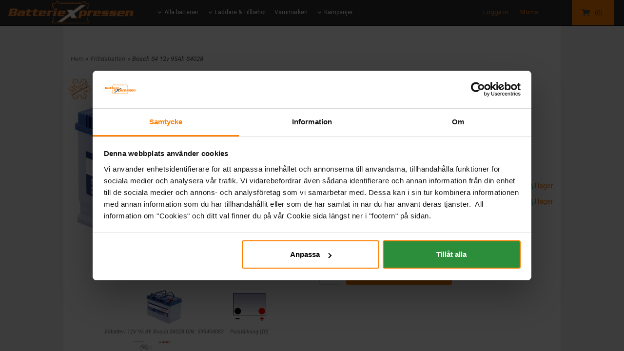

--- FILE ---
content_type: text/html; charset=ISO-8859-1
request_url: https://www.batteriexpressen.se/product.html/bilbatteri-12v-95ah-bosch-s4028?category_id=38
body_size: 26577
content:
<!DOCTYPE html> 
<html lang="sv"> 
    <head>
        

    <link rel="canonical" href="https://www.batteriexpressen.se/product.html/bilbatteri-12v-95ah-bosch-s4028" />

    
    <!--/* Set facebook stuff */-->
    <meta property="og:site_name" content="batteriexpressen">
    <meta property="og:type" content="article" />
    <meta property="og:title" content="Bilbatteri 12V 95Ah Bosch S4028 DIN: 595404083 LxBxH:306x173x225mm" />
    <meta property="og:description" content="BILBATTERI 12V 95 AH BOSCH S4028 DIN: 595404083 Boschbatterier till personbilar  är underhållsfria batterier med silverkalcium teknologi och överstiger orginaltillverkarnas specifikationer och prestanda. Valet av batteri påverkas av typ av bil, utrustning, körförhållanden och klimat och därför finns batterierna i tre olika utförande för att uppfylla alla krav. Bosch S4028 är en kraftfull energikälla för säker start för mellanklassbilarnas ökade krav på prestanda. Med en marknadstäckning på 97% uppfyller batteriet även de asiatiska bilarnas specialkrav. * Slutet och underhållsfritt silverkalciumbatteri för alla bilar inkl. dom asiatiska.  * Överskrider orginaltillverkarnas specifikationer och prestanda!  * Lång livslängd tack vare ett av Bosch patenterat system för stansning av nätgallren. Systemet ger ett driftsäkert batteri med högre effekt tack vare ett bättre strömflöde och mindre korrosion.  * Extremt stor skakhållfasthet.  * Laddcykelprestandan överträffar EN standarden.   * Bosch ett Tyskt kvalitetsbatteri.  Specifikationer Bilbatteri 12V 95 Ah Bosch S4028: LxBxH: 306x173x225 mm (höjden ink. pol.) Vikt: 22,21 kg Volt: 12V  Kapacitet: 95Ah/20h Startkapacitet: 830 CCA Amp.vid -18 grader C (EN) Artikelnr: SBS4028 Garanti: 2 års garanti" />
    <meta property="og:url" content="https://www.batteriexpressen.se/product.html/bilbatteri-12v-95ah-bosch-s4028"/>
    
        
        <meta property="og:image" content="https://lh3.googleusercontent.com/BhmkD9lUJLTL9L-vTXzErzgi4CXATezwpX3HdV3Za1yGFlkY-cwVwcv2ceKywTo82PDCtwKhpc-X2YkHyfDZvGJbY_nBm9aB-hw=rw-l80-w1161-h1081" />
        
        <meta property="og:image:width" content="1161" />
        
        
        <meta property="og:image:height" content="1081" />
        
        




  <script type="text/javascript">
    //<![CDATA[
function setCookie(NameOfCookie, value, expiredays)
{
var ExpireDate = new Date ();
ExpireDate.setTime(ExpireDate.getTime() + (expiredays * 24 * 3600 * 1000));
document.cookie = NameOfCookie + "=" + escape(value) +
((expiredays == null) ? "" : "; expires=" + ExpireDate.toGMTString());
}
</script>   

        
        <!--[if lt IE 9]>
    <script src="/__SYS__/js/html5shiv.js"></script>
<![endif]-->



<script id="Cookiebot" src="https://consent.cookiebot.com/uc.js" data-cbid="ea7f6658-1aa8-4168-a65c-2ecf1c65f243" data-blockingmode="auto" type="text/javascript"></script>

<!-- Global site tag (gtag.js) - Google Ads: 1001284277 -->
<script async src="https://www.googletagmanager.com/gtag/js?id=AW-1001284277"></script>
<script>
  window.dataLayer = window.dataLayer || [];
  function gtag(){dataLayer.push(arguments);}
  gtag('js', new Date());
  gtag('config', 'AW-1001284277');
</script> 
<!-- Global site tag (gtag.js) - Google Ads: 432097491 --> 
<script async src="https://www.googletagmanager.com/gtag/js?id=AW-432097491"></script> 
<script>
window.dataLayer = window.dataLayer || []; 
function gtag(){dataLayer.push(arguments);} gtag('js', new Date()); 
gtag('config', 'AW-432097491'); 
</script>
<link href="https://fonts.googleapis.com/css?family=Fjalla+One|Raleway" rel="stylesheet"> 
<!-- TrustBox script -->
<script type="text/javascript" src="//widget.trustpilot.com/bootstrap/v5/tp.widget.bootstrap.min.js" async></script>
<!-- End TrustBox script -->
<!-- Google Tag Manager -->
<script>(function(w,d,s,l,i){w[l]=w[l]||[];w[l].push({'gtm.start':
new Date().getTime(),event:'gtm.js'});var f=d.getElementsByTagName(s)[0],
j=d.createElement(s),dl=l!='dataLayer'?'&l='+l:'';j.async=true;j.src=
'https://www.googletagmanager.com/gtm.js?id='+i+dl;f.parentNode.insertBefore(j,f);
})(window,document,'script','dataLayer','GTM-KL55KC');</script>
<!-- End Google Tag Manager -->


<!-- Global site tag (gtag.js) - Google Analytics -->
<script async src="https://www.googletagmanager.com/gtag/js?id=G-16X5SXSHL6"></script>
<script>
  window.dataLayer = window.dataLayer || [];
  function gtag(){dataLayer.push(arguments);}
  gtag('js', new Date());

  gtag('config', 'G-16X5SXSHL6');
</script>




<script type="text/javascript">
var _ShopSettings={'language':'sv'};

var _UserSettings={
  'customer_id':'0',
  'login':'',
  'customer_key':'b44b82a4bc6c35f6ad5e9fceefef9509c17fba74'
};

/**
 * If browser back button was used, flush cache
 * This ensures that user will always see an accurate, up-to-date view based on their state
 * Prevents issues with Safari
 */
(function () {
	window.onpageshow = function(event) {
		if (event.persisted) {
			window.location.reload();
		}
	};
})();
</script>

<meta http-equiv="Content-Type" content="text/html; charset=iso-8859-1" />


<script type="text/javascript" src="/__SYS__/js/compiled1b.js?release_version=1.14" ></script>
<script data-cookieconsent="ignore" type="text/javascript" src="/__SYS__/js/compiled2b.js?release_version=1.14" ></script>
<script type="text/javascript" src="/__SYS__/js/compiled3b.js?release_version=1.14" ></script>
<script type="text/javascript" src="/__SYS__/js/compiled4b.js?release_version=1.14" ></script>
<script type="text/javascript" src="/__SYS__/js/compiled5b.js?release_version=1.14" ></script>
<script type="text/javascript" src="/__SYS__/js/compiled6b.js?release_version=1.14" ></script>
<script type="text/javascript" src="/__SYS__/js/compiled7b.js?release_version=1.14" ></script>
<script type="text/javascript" src="/__SYS__/js/compiled8b.js?release_version=1.14" ></script>
<script type="text/javascript" src="/__SYS__/js/compiled9b.js?release_version=1.14" ></script>




<script type="text/javascript" data-cfasync="false" src="/__SYS__/SE-rs-util.html?release_version=1.14"></script>
<script src="https://www.google.com/recaptcha/api.js?onload=recaptchaOnload&render=explicit" async defer></script>





<!-- Normal, not faceboxed -->

<script type="application/ld+json">{"@context":"http://schema.org","@type":"ItemPage","name":"Bilbatteri 12V 95Ah Bosch S4028 DIN: 595404083 LxBxH:306x173x225mm"}</script>
    <title>Bilbatteri 12V 95Ah Bosch S4028 DIN: 595404083 LxBxH:306x173x225mm - batteriexpressen</title>
    <meta name="description" content="BILBATTERI 12V 95 AH BOSCH S4028 DIN: 595404083 Boschbatterier till personbilar  är underhållsfria batterier med silverkalcium teknologi och överstiger orginaltillverkarnas specifikationer och prestanda. Valet av batteri påverkas av typ av bil, utrustning, körförhållanden och klimat och därför finns batterierna i tre olika utförande för att uppfylla alla krav. Bosch S4028 är en kraftfull energikälla för säker start för mellanklassbilarnas ökade krav på prestanda. Med en marknadstäckning på 97% uppfyller batteriet även de asiatiska bilarnas specialkrav. * Slutet och underhållsfritt silverkalciumbatteri för alla bilar inkl. dom asiatiska.  * Överskrider orginaltillverkarnas specifikationer och prestanda!  * Lång livslängd tack vare ett av Bosch patenterat system för stansning av nätgallren. Systemet ger ett driftsäkert batteri med högre effekt tack vare ett bättre strömflöde och mindre korrosion.  * Extremt stor skakhållfasthet.  * Laddcykelprestandan överträffar EN standarden.   * Bosch ett Tyskt kvalitetsbatteri.  Specifikationer Bilbatteri 12V 95 Ah Bosch S4028: LxBxH: 306x173x225 mm (höjden ink. pol.) Vikt: 22,21 kg Volt: 12V  Kapacitet: 95Ah/20h Startkapacitet: 830 CCA Amp.vid -18 grader C (EN) Artikelnr: SBS4028 Garanti: 2 års garanti" />
    <meta name="keywords" content="Bilbatteri 12V 95Ah Bosch S4028 DIN: 595404083 " />
    


    
    



<!-- Responsive template -->
<meta name="viewport" content="width=device-width, initial-scale=1, maximum-scale=1, user-scalable=no" />

<link type="text/css" rel="stylesheet" href="/rs-MyStyle.scss?release_version=1.14&ver=10594" />

<script type="text/javascript" src="/__SYS__/jquery/select2.min.js" ></script>
<link type="text/css" rel="stylesheet" href="/__SYS__/jquery/select2.min.css" />



    <!-- RSS Feeds -->
    
            <link rel="alternate" type="application/rss+xml" title="" href="https://www.batteriexpressen.se/__SYS__/newsfeed-rss.html?tag=main" />
        

    
    <script type="text/javascript">
    //<![CDATA[

    $(document).ready(function(){
    $('.javascript_only').show();
    $('.no_javascript').hide();

    if ($('#content').length && $('#footer').length) {
        if( $('#content').length > 0 ) {
            s = $(window).innerHeight() - $('#footer').position().top - $('#footer').outerHeight();
            h = $('#content').outerHeight() + s -10;
            if(h>1 && s>1) {
                $('#content').height(h);
            }
        }
    }
    });
     //]]>

    $.ajaxSetup ({
        // Disable caching of AJAX responses */
        cache: false
    });


    </script>
    


        <!-- Google Analytics -->
        <script>
        (function(i,s,o,g,r,a,m){i['GoogleAnalyticsObject']=r;i[r]=i[r]||function(){
        (i[r].q=i[r].q||[]).push(arguments)},i[r].l=1*new Date();a=s.createElement(o),
        m=s.getElementsByTagName(o)[0];a.async=1;a.src=g;m.parentNode.insertBefore(a,m)
        })(window,document,'script','//www.google-analytics.com/analytics.js','ga');

        ga('create', 'UA-32726773-1', 'auto' );
        ga('send', 'pageview');
        
        ga('require', 'ecommerce', 'ecommerce.js');   // Load the ecommerce plug-in.
        

        </script>
        <!-- End Google Analytics -->

    


 <!-- REQUEST_FROM_FACEBOX -->


<!--Font icons for neh-->
<link type="text/css" rel="stylesheet" href="/__SYS__/TEMPLATE_CSS/fonticons-neh/download.css?release_version=1.14" />

<!--Google fonts-->
<link href='//fonts.googleapis.com/css?family=Roboto:400,400italic,700,700italic' rel='stylesheet' type='text/css'>



<script>
$(document).ready(function() {

        handleFeedbackMessage();
        ajaxAddToCart({'replaceButtonText':1});

        mobilmenu('js_top-icon','js_top-show-sm-xs','js_top-show-container');

        $('.wrapper-top-small-topmenu').click(function(){
            var menu_icon=$(this);

            $('.wrapper-top-small-topmenu-show').each(function(){
                var container=$(this);
                if(container.html().trim()==''){
                    container.load('/',{'RUN_INCLUDE':'rs/rs-cmsmenu-top.htm','mobilemenu':1},function(){
                        container.toggleClass('hidden-xs');
                        container.toggleClass('hidden-sm');
                        container.find('.topmenu').removeClass('topmenu');
                    });
                }else{
                    container.toggleClass('hidden-xs');
                    container.toggleClass('hidden-sm');
                }
            });
        });

        handleWrappers();
        dynamicFaq.load();
        cartSetHeaderNumber();
        $(function () {
          $('[data-toggle="tooltip"]').tooltip()
        })

        // Menu
        //Sticky menu and cart in header
        var sticky_middle = $('.wrapper-middle').offset().top;

        stickyNav(sticky_middle);
        $(window).scroll(function() {
            stickyNav(sticky_middle);
        });



        $('.fn-carousel-ul').each(function(){
          var obj=$(this);
              var carousel_col=obj.attr('data-columns');
              carousel_col=carousel_col||4;

              obj.slick({
              infinite: true,
              speed: 300,
              slidesToShow: parseInt(carousel_col),
              slidesToScroll: parseInt(carousel_col),
              arrows: true,
              prevArrow: obj.parent().find('.slick-prev'),
              nextArrow: obj.parent().find('.slick-next'),
              responsive: [
                {
                  breakpoint: 1024,
                  settings: {
                    slidesToShow: 3,
                    slidesToScroll: 3,
                    infinite: true,
                  }
                },
                {
                  breakpoint: 600,
                  settings: {
                    slidesToShow: 2,
                    slidesToScroll: 2
                  }
                },
                {
                  breakpoint: 480,
                  settings: {
                    slidesToShow: 1,
                    slidesToScroll: 1
                  }
                }
                // You can unslick at a given breakpoint now by adding:
                // settings: "unslick"
                // instead of a settings object
              ]
            });
        });

    });
</script>

<script type="text/javascript">
   $(document).ready(function(){
       $(".tabs").each(function(){
           addTabs($(this),"");
       });
       
   });
</script>






<script>
    $(document).ready(function(){
        popupWindow();
    });
</script>

<script>
  function stickyNav() {
    return false;
}

if( window.matchMedia('(min-width: 768px)').matches) {
    if(window.location.href.indexOf( "/cart.html" ) < 0 ) {
        $(window).scroll( function() {
            if( $(this).scrollTop() > 1 ) {
                $('body').addClass("sg-sticky-header");
            }
            else {
                $('body').removeClass("sg-sticky-header");
            }
        });
    }
}
</script>


    </head>
	  
    <body class="body-product">
        <!-- Google Tag Manager (noscript) -->
<noscript><iframe src="https://www.googletagmanager.com/ns.html?id=GTM-KL55KC"
height="0" width="0" style="display:none;visibility:hidden"></iframe></noscript>
<!-- End Google Tag Manager (noscript) -->



<script>
  gtag('event', 'page_view', {
    'send_to': 'AW-1001284277',
    'ecomm_prodid': 'S4028'
  });
</script>



<!--This id/class is being used for all the popups-->
<div class="js_fn-popup-overlay" id="standardoverlay"></div>
<!---->

<div class="wrapper">

   <!--[if lt IE 9]>
    <div class="msg-error">
        Det verkar som att ni använder en föråldrad webbläsare. Vi rekommenderar därför att ni uppgraderar den för att sajten ska fungera korrekt. Om ni använder Windows XP och därför inte kan uppgradera Internet Explorer, så kan ni byta webbläsare till Google Chrome eller Mozilla Firefox.
    </div>
    <![endif]-->

    <header>
        <div class="wrapper-top">
            

 



 
<div class="VerticalContainer LayoutContainer  hidden-xs hidden-sm containerlevel1 block_zC4rVrj6ZRhvA42c6kg xs-pt-0 xs-pr-0 xs-pb-0 xs-pl-0 sm-pt-0 sm-pr-0 sm-pb-0 sm-pl-0 md-pt-0 md-pr-0 md-pb-0 md-pl-0">
<div class="VerticalContainer LayoutContainer  hidden-xs hidden-sm containerlevel2 block_ASPe2lInhboxfTZh6TFX xs-pt-0 xs-pr-0 xs-pb-0 xs-pl-0 sm-pt-0 sm-pr-0 sm-pb-0 sm-pl-0 md-pt-0 md-pr-0 md-pb-0 md-pl-0 container-fluid">
<div class="LayoutWrapper"><div class="HorizontalContainer LayoutContainer level5 row containerlevel3 block_ADBq7DVhGi3dCPYGkxKp row containerlevel3 block_ADBq7DVhGi3dCPYGkxKp xs-pt-0 xs-pr-0 xs-pb-0 xs-pl-0 sm-pt-0 sm-pr-0 sm-pb-0 sm-pl-0 md-pt-0 md-pr-0 md-pb-0 md-pl-0"><div class="LayoutWrapper"><div class="VerticalContainer LayoutContainer  col-xs-3 col-sm-3 col-md-3 col-md-3 col-xs-3 col-sm-3 col-md-3 col-md-3 hidden-xs hidden-sm containerlevel4 block_cQCk7L xs-pt-0 xs-pr-0 xs-pb-0 xs-pl-0 sm-pt-0 sm-pr-0 sm-pb-0 sm-pl-0 md-pt-0 md-pr-0 md-pb-0 md-pl-0">

<!-- BEGIN responsive/shoplogo.htm -->
<div class="ml  ml-shoplogo     md-align-left lg-align-left            md-pt-0 md-pr-0 md-pb-0 md-pl-15">

    <a href="/" class="hidden-xs hidden-sm"><img src="https://lh3.googleusercontent.com/dge4n7Mewo8rHnp6xvPkHVUBil7_27cYEqb8pwPaYXbH8zMpCVCIqP0U_dRa9IXhenmyTb3RTka5KdPm20xnCTft71UL8vudpw=rw-l80-w1000-h500-nu" alt="batteriexpressen" class="img-responsive" /></a>

    
    <a href="/" class="hidden-md hidden-lg"><img src="https://lh3.googleusercontent.com/dge4n7Mewo8rHnp6xvPkHVUBil7_27cYEqb8pwPaYXbH8zMpCVCIqP0U_dRa9IXhenmyTb3RTka5KdPm20xnCTft71UL8vudpw=rw-l80-w1000-h500-nu" alt="batteriexpressen" class="img-responsive" /></a>
    

    

</div>

<div style="clear: both;"></div>
<!-- END responsive/shoplogo.htm -->
</div>

<div class="VerticalContainer LayoutContainer  col-xs-3 col-sm-3 col-md-6 col-md-6 col-xs-3 col-sm-3 col-md-6 col-md-6 hidden-xs hidden-sm containerlevel4 block_WSVMMN xs-pt-0 xs-pr-0 xs-pb-0 xs-pl-0 sm-pt-0 sm-pr-0 sm-pb-0 sm-pl-0 md-pt-0 md-pr-0 md-pb-0 md-pl-0">

<!-- BEGIN responsive/cms-topmenu.htm -->
<div class="ml-topmenu     md-align-left lg-align-left            md-pt-0 md-pr-0 md-pb-20 md-pl-0">
    <div class="container">
        <div class="row">
            <div class="col-xs-12  col-sm-12  col-md-12">
        
                <ul id="nav">
                    
  	
            <li class=" closed has-submenu">
  			
  				
  					<a href="#" onclick="return submenuUpdate($(this),'35','cmspage','');">Alla batterier</a>
  				
                          <div class="ml-topmenu-submenu" style="display:none;"><ul class="submenu35" style="display:none;" data-page="4"></ul></div>
  			   
            </li>
  	
  












	







  	
            <li class=" closed has-submenu">
  			
  				
  					<a href="#" onclick="return submenuUpdate($(this),'36','cmspage','');">Laddare & Tillbehör</a>
  				
                          <div class="ml-topmenu-submenu" style="display:none;"><ul class="submenu36" style="display:none;" data-page="3"></ul></div>
  			   
            </li>
  	
  












	







  	
  

	<li class="level0 "><a href="/allbrands.html" title="Varumärken"  >Varumärken</a></li>



















  	
            <li class=" closed has-submenu">
  			
  				
  					<a href="#" onclick="return submenuUpdate($(this),'154','cmspage','');">Kampanjer</a>
  				
                          <div class="ml-topmenu-submenu" style="display:none;"><ul class="submenu154" style="display:none;" data-page="2"></ul></div>
  			   
            </li>
  	
  












	









                </ul>
        
            </div>
        </div>
    </div>

    <div style="clear: both;"></div>

</div><!--ml-topmenu-->

<div style="clear: both;"></div>



            <div style="clear: both;"></div>



<!-- END responsive/cms-topmenu.htm -->
</div>

<div class="VerticalContainer LayoutContainer  col-xs-2 col-sm-2 col-md-1 col-md-1 col-xs-2 col-sm-2 col-md-1 col-md-1 hidden-xs hidden-sm containerlevel4 block_40b6Rq xs-pt-0 xs-pr-0 xs-pb-0 xs-pl-0 sm-pt-0 sm-pr-0 sm-pb-0 sm-pl-0 md-pt-0 md-pr-0 md-pb-0 md-pl-0">

<!-- BEGIN responsive/customer-login-layout.htm -->


     <div class="ml  ml-login-box  js_topshow-md     md-align-right lg-align-right            md-pt-15 md-pr-0 md-pb-10 md-pl-0" id="login-box">

          <div class="js_toggle-click-noeffect  ml-login-box-click">
               <a >Logga in</a>
          </div>

          <div class="js_toggle-hide  ml-login-box-container">
               <div class="ml  ml-login-box-content  js_top-show-md   md-align-right lg-align-right">

                    <div class="ml-box-title">Logga in</div>
                 
                    <form method="post" action="https://www.batteriexpressen.se/product.html/bilbatteri-12v-95ah-bosch-s4028">
                         
                              <input type="hidden" name="GOTO" value="customer.html" />
                         
                         <input type="hidden" name="RETUR" value="" />

                         <input type="text" class="falt" name="login" id="login" placeholder="Användarnamn" required />
                         <span style="position: relative; display: block;">
                              <input type="password" class="falt form-password" name="password" id="password" placeholder="Lösenord" />
                              <i onclick="showPassword($(this), 'password')" class="show-password-icon icon icon-eye"></i>
                         </span>
                         
                         <input type="submit" class="button  button-color" value="Logga in" name="CUSTOMER_LOGIN" />
                    </form>

                    <div class="ml-login-box-content-register">
                         <a href= "/customer.html?LOGOUT=1&GOTO=/customer.html?password=1" rel="nofollow">Glömt lösenordet?</a>
                         
                              <br/> <a href="/customer.html?LOGOUT=1&GOTO=/customer.html?register=1" rel="nofollow">Registrera dig</a> 
                         
                    </div>

                    <div style="clear:both;"></div>

                    

               </div><!--ml-login-box-content ends-->
          </div><!--ml-login-box-container ends-->
          

          <div style="clear: both;"></div>
     </div><!--ml-login-box ends-->




<!-- END responsive/customer-login-layout.htm -->

<!-- BEGIN responsive/customerinfo-mini.htm -->






<div style="clear: both;"></div>



<!-- END responsive/customerinfo-mini.htm -->
</div>

<div class="VerticalContainer LayoutContainer  col-xs-2 col-sm-2 col-md-1 col-md-1 col-xs-2 col-sm-2 col-md-1 col-md-1 hidden-xs hidden-sm containerlevel4 block_ACNbiE6xoPd8e89q6qRn xs-pt-0 xs-pr-0 xs-pb-0 xs-pl-0 sm-pt-0 sm-pr-0 sm-pb-0 sm-pl-0 md-pt-0 md-pr-0 md-pb-0 md-pl-0">

<!-- BEGIN responsive/include.htm -->

<div class="ml  ml-include  js_top-show-md     md-align-left lg-align-left            md-pt-15 md-pr-0 md-pb-0 md-pl-0">
    <div class="ml-include-content">
        

  <div class="ml  ml-tax-selector-dropdown  js_top-show-md  <<class>> <<placement_class_xs>> <<placement_class_sm>> <<placement_class_md>> <<hide_in_smallver>> <<hide_in_mediumver>> <<hide_in_largever>> <<xs_padding_top>> <<xs_padding_right>> <<xs_padding_bottom>> <<xs_padding_left>> <<sm_padding_top>> <<sm_padding_right>> <<sm_padding_bottom>> <<sm_padding_left>> <<md_padding_top>> <<md_padding_right>> <<md_padding_bottom>> <<md_padding_left>>">

  <div class="js_toggle-click-noeffect tax-selector-click">
    Moms
  </div>

    <div class="js_toggle-hide ml-cart-top-dropdown-container tax-selector-dropdown" style="display: none">
      <div class="ml-cart-top-dropdown">
        <form action="" method="post" id="taxselform-dropdown">
            <input type="hidden" name="SHOW_TAX_SETTING" value="1" />
            <ul>
                <li><input type="radio" value="WITH" name="show_tax_override" onchange="$(this).closest('form').submit();" checked="checked">Inkl. moms</input></li>
                <li><input type="radio" value="WITHOUT" name="show_tax_override" onchange="$(this).closest('form').submit();" >Exkl. moms</input></li>
            </ul>
        </form>
      </div>
    </div>

    <div style="clear: both;"></div>
  </div>


<div style="clear: both;"></div>


    </div>
</div>

<div style="clear: both;"></div>

<!-- END responsive/include.htm -->
</div>

<div class="VerticalContainer LayoutContainer  col-xs-2 col-sm-2 col-md-1 col-md-1 col-xs-2 col-sm-2 col-md-1 col-md-1 hidden-xs hidden-sm containerlevel4 block_N067Hy xs-pt-0 xs-pr-0 xs-pb-0 xs-pl-0 sm-pt-0 sm-pr-0 sm-pb-0 sm-pl-0 md-pt-0 md-pr-0 md-pb-0 md-pl-0 last">
<div class="js_load-container UPDATE_CART" data-reload="ppe-AjNu8JRJo5ua9tlMAlqK-cart-mini-top.htm">

 

<!-- BEGIN responsive/cart-mini-top.htm -->
<div class="ml  ml-cart-top  js_top-show-md js_cart-blink CART_EMPTY    md-align-left lg-align-left            md-pt-0 md-pr-0 md-pb-0 md-pl-0">

    <h4>Kundvagn</h4>
  
    <div class="ml-cart-top-link  ">
        
        	<a rel="nofollow"><span class="ml-cart-top-link-number">(0)</span></a>
        
    </div>

    <!---dropdown-->
    
        <div class="ml-cart-top-dropdown-container">
            <div class="ml-cart-top-dropdown   md-align-left lg-align-left">
    
                <div class="ml-cart-top-dropdown-row-container">
                  
                  

                </div><!--ml-cart-top-dropdown-row-container ends-->
                    
                    

                    <div class="ml-cart-top-dropdown-shipping-container">

                        
                            <div class="ml-cart-top-dropdown-shipping">
                                Frakt: <span>Ej valt</span>
                            </div>
                        

                        
                        <div class="ml-cart-top-dropdown-sum">
                            
                                    Summa:
                                
                                <span class="ml-cart-top-dropdown-sum-price">0 kr </span>
                            
                        </div>
                        


                      

                      <div style="clear: both;"></div>

                    
                            
                    


                    <div class="ml-cart-top-dropdown-buttons">
                        <input name="Close" type="button" class="button" value="Stäng" onclick="MiniCartClose($('.ml-cart-top-dropdown-container'));" />

                        <input name="Cart" type="button" class="button  button-color" value="Till kassan" onclick="window.open('https://www.batteriexpressen.se/cart.html','_self')" />
                    </div>

                </div><!--ml-cart-top-dropdown-shipping-container ends-->

            </div><!--ml-cart-top-dropdown ends-->

            <div style="clear: both;"></div>

            <script type="text/javascript">
            $('.javascript_only').show();

            //Mini cart add class open to dropdown
            miniCartDropdownOpen();
            
            /*backward compability*/
            if(!cartESCTrigger){
                var cartESCTrigger = function (e){
                    if (e.keyCode == 27) {
                        MiniCartClose($('.ml-cart-top'));
                    }   // esc
                }
            }
            
            $(document).unbind('keyup',cartESCTrigger) 
            $(document).keyup(cartESCTrigger);
            </script>
        </div><!--ml-cart-top-dropdown-container ends-->
    


</div>



<!-- END responsive/cart-mini-top.htm -->
</div></div>

<div class="clearfix visible-lg-block visible-md-block visible-sm-block visible-xs-block "></div></div><!--LayoutWrapper--></div><div style="clear:both;"></div></div><!--LayoutWrapper--></div>

</div>




            

 



 
<div class="VerticalContainer LayoutContainer  hidden-md hidden-lg containerlevel1 block_dst7To xs-pt-0 xs-pr-0 xs-pb-0 xs-pl-0 sm-pt-0 sm-pr-0 sm-pb-0 sm-pl-0 md-pt-0 md-pr-0 md-pb-0 md-pl-0 menu-style-2">
<div class="HorizontalContainer LayoutContainer level4 row containerlevel2 block_Av1YaTg8CNMryjOnXwcV row containerlevel2 block_Av1YaTg8CNMryjOnXwcV"><div class="LayoutWrapper"><div class="VerticalContainer LayoutContainer  col-xs-3 col-sm-3 col-md-3 col-lg-3 col-xs-3 col-sm-3 col-md-3 col-lg-3 hidden-md hidden-lg containerlevel3 block_PScysa xs-pt-0 xs-pr-0 xs-pb-0 xs-pl-0 sm-pt-0 sm-pr-0 sm-pb-0 sm-pl-0 md-pt-0 md-pr-0 md-pb-0 md-pl-0">

<!-- BEGIN responsive/mini-search-smallver.htm -->


<div class="js_top-icon  ml-search-mini-icon js_mobile-search    " data-menuclass="ml-search-mini" >
    <i class="iconset  iconset-search-btb"></i>

    <div class="js_top-icon-text">
        Sök
    </div>

</div>

<div class="ml  ml-search-mini  js_top-show-sm-xs    ">

    <div class="ml-box-title">
      Sök
    </div>

    <div class="ml-search-mini-table">

    <form action="/search.html" method="get" name="SearchForm">
        <input type="hidden" name="SEARCH" value="1" />
                
                <div class="ml-search-mini-table-td  ml-search-mini-table-td-falt">
                    <input type="text" name="Search_Text" id="Search_Text" 
                       placeholder="Sök" 
                       class="falt" 
                    onkeyup="search_suggest(this,'/search.html','Search_Text', event,['Varumärken','Kategorier','Produkter'])" autocomplete="off"
                    /><i class="iconset iconset-search-btb  iconset-hide"></i>

                    <button type="submit" class="button-hide" name="SEARCH" id="search_button"><i class="iconset iconset-search-btb"></i></button>
                </div>

                

                <div class="ml-search-mini-table-td  ml-search-mini-table-td-btn">
                    <button type="submit" name="SEARCH" id="search_button" class="button">
                        <i class="iconset iconset-search-btb"></i>
                    </button>
                </div>        
    </form>
    </div>
            
</div>
<div style="clear: both;"></div> 



   
<!-- END responsive/mini-search-smallver.htm -->
</div>

<div class="VerticalContainer LayoutContainer  col-xs-3 col-sm-3 col-md-3 col-lg-3 col-xs-3 col-sm-3 col-md-3 col-lg-3 hidden-md hidden-lg containerlevel3 block_8cGLJc xs-pt-0 xs-pr-0 xs-pb-0 xs-pl-0 sm-pt-0 sm-pr-0 sm-pb-0 sm-pl-0 md-pt-0 md-pr-0 md-pb-0 md-pl-0">

<!-- BEGIN responsive/customer-login-profile-small.html -->




     <div class="js_top-icon  ml-login-box-smallver-icon    " data-menuclass="ml-login-box-smallver">
          <i class="iconset  iconset-user-glyphicon"></i>

         <div class="js_top-icon-text">
             <a >Logga in</a>
         </div>
     </div>


     <div class="ml  ml-login-box-smallver  js_top-show-sm-xs   " id="login-box">

          <div class="ml-box-title">Logga in</div>
       
          <div class="ml-login-box-smallver-content">
              <form method="post" action="https://www.batteriexpressen.se/product.html/bilbatteri-12v-95ah-bosch-s4028">
                   
                        <input type="hidden" name="GOTO" value="customer.html" />
                   
                   <input type="hidden" name="RETUR" value="" />

                   <input type="text" class="falt" name="login" id="login" placeholder="Användarnamn" required />

                   <span style="position: relative; display: block;">
                    <input type="password" class="falt form-password" name="password" id="password" placeholder="Lösenord" />
                         <i onclick="showPassword($(this), 'password')" class="show-password-icon icon icon-eye"></i>
                    </span>
                   <input type="submit" class="button  button-color" value="Logga in" name="CUSTOMER_LOGIN" />
              </form>

              <div class="ml-login-box-smallver-register">
                   <a href= "/customer.html?LOGOUT=1&GOTO=/customer.html?password=1" rel="nofollow">Glömt lösenordet?</a> <br/> <a href="/customer.html?LOGOUT=1&GOTO=/customer.html?register=1" rel="nofollow">Registrera dig</a> 
              </div>
          </div>

          <div style="clear: booth;"></div>

          

          <div style="clear: booth;"></div>

     </div><!--ml-login-box-smallver ends-->












<div style="clear: both;"></div>



<!-- END responsive/customer-login-profile-small.html -->
</div>

<div class="VerticalContainer LayoutContainer  col-xs-3 col-sm-3 col-md-3 col-lg-3 col-xs-3 col-sm-3 col-md-3 col-lg-3 hidden-md hidden-lg containerlevel3 block_t5B8uh xs-pt-0 xs-pr-0 xs-pb-0 xs-pl-0 sm-pt-0 sm-pr-0 sm-pb-0 sm-pl-0 md-pt-0 md-pr-0 md-pb-0 md-pl-0">
<div class="js_load-container UPDATE_CART" data-reload="ppe-AAhMOTudZ2MvBHlo3inE-cart-mini-top-smallver.htm">

 

<!-- BEGIN responsive/cart-mini-top-smallver.htm -->
<div class="js_top-icon  ml-cart-top-smallver-icon    " data-menuclass="ml-cart-top-smallver">
  <i class="iconset  iconset-shopping-cart-fa"></i>
    <div class="ml-cart-top-smallver-icon-status">
        
        0
        
    </div>

    <div class="js_top-icon-text">
        Kundvagn
    </div>
</div>

<div class="ml  ml-cart-top-smallver  js_top-show-sm-xs  CART_EMPTY                  ">

    <h4>Kundvagn</h4>

    

    
      <div class="ml-cart-top-smallver-empty">
          <a href="https://www.batteriexpressen.se/cart.html" rel="nofollow">Kundvagnen är tom.</a>
      </div>

    

    <div class="ml-cart-top-smallver-goto">
        <a href="https://www.batteriexpressen.se/cart.html" rel="nofollow" class="button  button-color">
            Till kassan
        </a>
    </div>
</div>



<!-- END responsive/cart-mini-top-smallver.htm -->
</div></div>

<div class="VerticalContainer LayoutContainer  col-xs-3 col-sm-3 col-md-3 col-lg-3 col-xs-3 col-sm-3 col-md-3 col-lg-3 hidden-md hidden-lg containerlevel3 block_2zsv0v xs-pt-0 xs-pr-0 xs-pb-0 xs-pl-0 sm-pt-0 sm-pr-0 sm-pb-0 sm-pl-0 md-pt-0 md-pr-0 md-pb-0 md-pl-0 last">

<!-- BEGIN responsive/cms-topmenu-smallver.htm -->
<div class="js_top-icon  ml-topmenu-smallver-icon    " data-menuclass="ml-topmenu-smallver">
    <i class="iconset  iconset-menu-mdc"></i>

     <div class="js_top-icon-text">
         Meny
     </div>

</div>

<div class="ml  ml-topmenu-smallver  js_top-show-sm-xs    ">

    <div class="ml-box-title">Meny</div>

    
            <ul id="nav">
                
  	
            <li class=" closed has-submenu">
  			
  				
  					<a href="#" onclick="return submenuUpdate($(this),'35','cmspage','');">Alla batterier</a>
  				
                          <div class="ml-topmenu-submenu" style="display:none;"><ul class="submenu35" style="display:none;" data-page="4"></ul></div>
  			   
            </li>
  	
  












	







  	
            <li class=" closed has-submenu">
  			
  				
  					<a href="#" onclick="return submenuUpdate($(this),'36','cmspage','');">Laddare & Tillbehör</a>
  				
                          <div class="ml-topmenu-submenu" style="display:none;"><ul class="submenu36" style="display:none;" data-page="3"></ul></div>
  			   
            </li>
  	
  












	







  	
  

	<li class="level0 "><a href="/allbrands.html" title="Varumärken"  >Varumärken</a></li>



















  	
            <li class=" closed has-submenu">
  			
  				
  					<a href="#" onclick="return submenuUpdate($(this),'154','cmspage','');">Kampanjer</a>
  				
                          <div class="ml-topmenu-submenu" style="display:none;"><ul class="submenu154" style="display:none;" data-page="2"></ul></div>
  			   
            </li>
  	
  












	









            </ul>
    
</div><!--ml-topmenu-->






<!-- END responsive/cms-topmenu-smallver.htm -->
</div>

<div class="clearfix visible-lg-block visible-sm-block visible-md-block visible-xs-block "></div></div><!--LayoutWrapper--></div><div style="clear:both;"></div><div class="HeaderSmallContainer">
<!-- BEGIN responsive/shoplogo-smallver.htm -->
<div class="ml  ml-shoplogo-smallver xs-align-center sm-align-center     xs-pt-20 xs-pr-30 xs-pb-20 xs-pl-30 sm-pt-20 sm-pr-30 sm-pb-20 sm-pl-30    ">
    
    <a href="/"><img src="https://lh3.googleusercontent.com/dge4n7Mewo8rHnp6xvPkHVUBil7_27cYEqb8pwPaYXbH8zMpCVCIqP0U_dRa9IXhenmyTb3RTka5KdPm20xnCTft71UL8vudpw=rw-l80-w350-h70" alt="batteriexpressen" class="img-responsive" /></a>
    
</div>

<div style="clear: both;"></div>

<!-- END responsive/shoplogo-smallver.htm -->
    <div style="clear: both;"></div>
</div><div class="HorizontalContainer LayoutContainer level1 row containerlevel2 block_UOKbmf row containerlevel2 block_UOKbmf xs-pt-0 xs-pr-0 xs-pb-0 xs-pl-0 sm-pt-0 sm-pr-0 sm-pb-0 sm-pl-0 md-pt-0 md-pr-0 md-pb-0 md-pl-0"><div class="LayoutWrapper"><div class="VerticalContainer LayoutContainer  col-xs-12 col-sm-12 col-md-12 col-lg-12 col-xs-12 col-sm-12 col-md-12 col-lg-12 hidden-md hidden-lg containerlevel3 block_KSzwAW xs-pt-0 xs-pr-0 xs-pb-0 xs-pl-0 sm-pt-0 sm-pr-0 sm-pb-0 sm-pl-0 md-pt-0 md-pr-0 md-pb-0 md-pl-0 last">

<!-- BEGIN responsive/tax-selector-dropdown-smallver.htm -->


     <div class="js_top-icon  ml-tax-selector-dropdown-smallver-icon    " data-menuclass="ml-tax-selector-dropdown-smallver">
          <i class="iconset  iconset-money"></i>

         <div class="js_top-icon-text">
             Moms
         </div>
     </div>


  <div class="ml  ml-tax-selector-dropdown-smallver  js_top-show-sm-xs    ">
  <div class="ml-box-title">Moms</div>

    <form action="" method="post" id="taxselform-dropdown">
        <input type="hidden" name="SHOW_TAX_SETTING" value="1" />
        <select name="show_tax_override" onchange="$(this).closest('form').submit();">
            <option value="WITH" selected="selected">Inkl. moms</option>
            <option value="WITHOUT" >Exkl. moms</option>
        </select>
    </form>

    <div style="clear: both;"></div>
  </div>


<div style="clear: both;"></div>
<!-- END responsive/tax-selector-dropdown-smallver.htm -->
</div>

<div class="clearfix visible-xs-block visible-md-block visible-sm-block visible-lg-block "></div></div><!--LayoutWrapper--></div><div style="clear:both;"></div></div>





            <div style="clear: both;"></div>
        </div>
    </header>

    <div class="js_top-show-container hidden-md hidden-lg"></div>

    <div class="wrapper-page  container">

        <div class="row">

            <div class="wrapper-leftrail  hidden-xs  hidden-sm  hidden-md hidden-lg">
                

 
            
            </div>
            
            <main class="js_content wrapper-middle  col-xs-12  col-sm-12  col-md-12">

                <div class="msg-box-container" style="display: none;">
    <ul class="msg-box  msg-box-success">
    </ul>

    <ul class="msg-box  msg-box-error">
    </ul>

    <ul class="msg-box  msg-box-info">
    </ul>

     <div class="msg-box-close">
        <i class="iconset  iconset-close"></i>
    </div>
</div>

                

 



 
<div class="VerticalContainer LayoutContainer  containerlevel1 block_2SMKvO xs-pt-0 xs-pr-0 xs-pb-0 xs-pl-0 sm-pt-0 sm-pr-0 sm-pb-0 sm-pl-0 md-pt-0 md-pr-0 md-pb-0 md-pl-0">
<div class="HorizontalContainer LayoutContainer level6 row containerlevel2 block_B7AByFwVjfjOi0RBgO6h row containerlevel2 block_B7AByFwVjfjOi0RBgO6h xs-pt-0 xs-pr-0 xs-pb-0 xs-pl-0 sm-pt-0 sm-pr-0 sm-pb-0 sm-pl-0 md-pt-0 md-pr-0 md-pb-0 md-pl-0 postheader-container"><div class="LayoutWrapper"><div class="VerticalContainer LayoutContainer  col-xs-2 col-sm-2 col-md-2 col-md-2 col-xs-2 col-sm-2 col-md-2 col-md-2 containerlevel3 block_AtSLYvWRqyArm9WUBF17 xs-pt-0 xs-pr-0 xs-pb-0 xs-pl-0 sm-pt-0 sm-pr-0 sm-pb-0 sm-pl-0 md-pt-0 md-pr-0 md-pb-0 md-pl-0 postheader-left">

<!-- BEGIN responsive/mini-search.htm -->

<div class="ml  ml-search-mini  js_top-show-md  xs-align-left sm-align-center md-align-center lg-align-center    xs-pt-0 xs-pr-0 xs-pb-0 xs-pl-0 sm-pt-0 sm-pr-0 sm-pb-0 sm-pl-0 md-pt-0 md-pr-0 md-pb-0 md-pl-0">

    <div class="ml-search-mini-table">

    <form action="/search.html" method="get" name="SearchForm">
        <input type="hidden" name="SEARCH" value="1" />
                
                <div class="ml-search-mini-table-td  ml-search-mini-table-td-falt">
                    <input type="text" name="Search_Text" id="Search_Text"
                       placeholder="Hej! Vad söker du?"
                       class="falt"
                    onkeyup="search_suggest(this,'/search.html','Search_Text', event,['Varumärken','Kategorier','Produkter'])" autocomplete="off"
                    /><i class="iconset iconset-search-btb  iconset-hide"></i>


                </div>

                
    </form>
    </div>

</div>

<div style="clear: both;"></div>

<!-- END responsive/mini-search.htm -->
</div>

<div class="VerticalContainer LayoutContainer  col-xs-2 col-sm-2 col-md-2 col-md-2 col-xs-2 col-sm-2 col-md-2 col-md-2 containerlevel3 block_B6HCIFQAcB832PxEG3EU xs-pt-0 xs-pr-0 xs-pb-0 xs-pl-0 sm-pt-0 sm-pr-0 sm-pb-0 sm-pl-0 md-pt-0 md-pr-0 md-pb-0 md-pl-0 postheader-middle ph-fix">

<!-- BEGIN responsive/commonlib-inac-search.htm -->
<div style="clear:both;"></div>

<div class="ml  ml-commonlib-inac-search  js_top-show-md   xs-align-left sm-align-left md-align-left lg-align-left    xs-pt-0 xs-pr-0 xs-pb-0 xs-pl-0 sm-pt-0 sm-pr-0 sm-pb-0 sm-pl-0 md-pt-0 md-pr-0 md-pb-0 md-pl-0">
    <form action="/regnummer.html" method="post" class="commonlib_inac_search_form">
    
        <div class="input-group commonlib_inac_search_group">
            <input type="text" class="form-control" name="INAC_Search_Text" placeholder="ABC 123" value="" />
            <span class="input-group-btn">
                <button class="btn btn-default" type="submit"><i class="iconset iconset-search-btb"></i></button>
            </span>
        </div>
    
    </form>
</div>

<div style="clear:both;"></div>

<!-- END responsive/commonlib-inac-search.htm -->
</div>

<div class="VerticalContainer LayoutContainer  col-xs-2 col-sm-2 col-md-2 col-md-2 col-xs-2 col-sm-2 col-md-2 col-md-2 containerlevel3 block_BCuzKLVTnCYtoP2MxbCx xs-pt-0 xs-pr-0 xs-pb-0 xs-pl-0 sm-pt-0 sm-pr-0 sm-pb-0 sm-pl-0 md-pt-0 md-pr-0 md-pb-0 md-pl-0 postheader-middle">
<div style="clear:both;"></div>

<div class="ml  ml-text-descr  ml-textblock  js_top-show-md   xs-align-center sm-align-center md-align-center lg-align-center    xs-pt-0 xs-pr-0 xs-pb-0 xs-pl-0 sm-pt-0 sm-pr-0 sm-pb-0 sm-pl-0 md-pt-0 md-pr-0 md-pb-0 md-pl-0">
    <a style="text-decoration: none;" href="tel:+468352950"><i class="iconset iconset-old-phone"></i>: 08 - 35 29 50</a>
</div>

<div style="clear:both;"></div></div>

<div class="VerticalContainer LayoutContainer  col-xs-2 col-sm-2 col-md-2 col-md-2 col-xs-2 col-sm-2 col-md-2 col-md-2 containerlevel3 block_BWptKSJzb2buvZmQ40id xs-pt-0 xs-pr-0 xs-pb-0 xs-pl-0 sm-pt-0 sm-pr-0 sm-pb-0 sm-pl-0 md-pt-0 md-pr-0 md-pb-0 md-pl-0 postheader-middle">
<div style="clear:both;"></div>

<div class="ml  ml-text-descr  ml-textblock  js_top-show-md   xs-align-center sm-align-center md-align-center lg-align-center    xs-pt-0 xs-pr-0 xs-pb-0 xs-pl-0 sm-pt-0 sm-pr-0 sm-pb-0 sm-pl-0 md-pt-0 md-pr-0 md-pb-0 md-pl-0">
    <!--- Gömt 250901 FHE

<a style="text-decoration: none;" href="https://www.bisnode.se/om-bisnode/vad-vi-gor/vart-satt-att-se-pa-risk-och-kredit/kreditvarderingsmodell-foretag/" target="_blank"><img id="aaaimg1" src="/images/partner-logos/aaa-logotyp.png" alt="" /></a>

--->
</div>

<div style="clear:both;"></div></div>

<div class="VerticalContainer LayoutContainer  col-xs-2 col-sm-2 col-md-2 col-md-2 col-xs-2 col-sm-2 col-md-2 col-md-2 containerlevel3 block_BuCws1rJlhBuziRRVvQA xs-pt-0 xs-pr-0 xs-pb-0 xs-pl-0 sm-pt-0 sm-pr-0 sm-pb-0 sm-pl-0 md-pt-0 md-pr-0 md-pb-0 md-pl-0 postheader-middle">
<div style="clear:both;"></div>

<div class="ml  ml-text-descr  ml-textblock  js_top-show-md   xs-align-center sm-align-center md-align-center lg-align-center    xs-pt-0 xs-pr-0 xs-pb-0 xs-pl-0 sm-pt-0 sm-pr-0 sm-pb-0 sm-pl-0 md-pt-0 md-pr-0 md-pb-0 md-pl-0">
    <a id="celink1" href="https://www.ehandelscertifiering.se/"><img id="ceimg1" style="border: 0px;" src="https://www.ehandelscertifiering.se/lv5/preload.png" alt="" /></a>
</div>

<div style="clear:both;"></div></div>

<div class="VerticalContainer LayoutContainer  col-xs-2 col-sm-2 col-md-2 col-md-2 col-xs-2 col-sm-2 col-md-2 col-md-2 containerlevel3 block_BGyJ1dBlCn73CjvU7rMd xs-pt-0 xs-pr-0 xs-pb-0 xs-pl-0 sm-pt-0 sm-pr-0 sm-pb-0 sm-pl-0 md-pt-0 md-pr-0 md-pb-0 md-pl-0 postheader-right last">
<div style="clear:both;"></div>

<div class="ml  ml-text-descr  ml-textblock  js_top-show-md   xs-align-center sm-align-center md-align-center lg-align-center    xs-pt-0 xs-pr-0 xs-pb-0 xs-pl-0 sm-pt-0 sm-pr-0 sm-pb-0 sm-pl-0 md-pt-0 md-pr-0 md-pb-0 md-pl-0">
    <a style="text-decoration: none;" href="https://se.trustpilot.com/review/batteriexpressen.se" target="_blank"><img id="aaaimg1" src="/images/partner-logos/trustpilot-149x36px.png" alt="" /></a>
</div>

<div style="clear:both;"></div></div>

<div class="clearfix visible-md-block visible-xs-block visible-sm-block visible-lg-block "></div></div><!--LayoutWrapper--></div><div style="clear:both;"></div></div>



   
        
        

 
        

        
            <script type="text/javascript">
                var p_if_validation = [];

function product_inputfield_validator(f)
{
    p_if_validation.push(f)
}

function product_validate_inputfields()
{
    for (i in p_if_validation) {
	var f = p_if_validation[i];
	if (!f()) return false;
    }
    return true;
}
            </script>
        

        

        <script type="text/javascript">
            function validateForm(form){
                
                  if (!product_validate_inputfields()) return false;
                  add_product_inputfields(form);
                  
                

                return true;
            }
        </script>

        <div class="produkt campaignproduct" itemscope="itemscope" itemtype="http://schema.org/Product"> 
            <meta itemprop="productID" content="1208" />
            <a name="ID1208" id="ID1208"></a>
            
            

 


 
<div class="VerticalContainer LayoutContainer  containerlevel1 block_QyjQU9 xs-pt-0 xs-pr-0 xs-pb-0 xs-pl-0 sm-pt-0 sm-pr-0 sm-pb-0 sm-pl-0 md-pt-0 md-pr-0 md-pb-0 md-pl-0">

<!-- BEGIN responsive/product/product-category-trace.htm -->


    
        <ol class="ml  ml-category-trace    xs-align-left sm-align-left md-align-left lg-align-left    xs-pt-0 xs-pr-0 xs-pb-20 xs-pl-0 sm-pt-0 sm-pr-0 sm-pb-20 sm-pl-0 md-pt-0 md-pr-0 md-pb-20 md-pl-0">

            <li id="product-v2-CatTrace">
                
                <a href="https://www.batteriexpressen.se/">Hem</a>&nbsp;&#187;
            </li>
        
            <li>
            

            
                <a href="/category.html/fritidsbatteri">
                    Fritidsbatteri
                </a>
            
            </li>
            <li> &#187; Bosch S4 12v 95Ah S4028</li>
            
        </ol>
        <div style="clear:both;"></div>

    




<script type="application/ld+json">
{
 "@context": "https://schema.org",
 "@type": "BreadcrumbList",
 "itemListElement":
 [
{"@type": "ListItem","position": 1,"item":    {        "@id": "https://www.batteriexpressen.se/",        "name": "Hem"    }},{"@type": "ListItem","position": 2,"item":    {        "@id": "/category.html/fritidsbatteri",        "name": "Fritidsbatteri"    }},{"@type": "ListItem","position": 3,"name": "Bosch S4 12v 95Ah S4028"}
 ]
}
</script>
    

<!-- END responsive/product/product-category-trace.htm -->
<div class="HorizontalContainer LayoutContainer level2 row containerlevel2 block_AM1N6fUJVad70OyVixEl row containerlevel2 block_AM1N6fUJVad70OyVixEl xs-pt-0 xs-pr-0 xs-pb-0 xs-pl-0 sm-pt-0 sm-pr-0 sm-pb-0 sm-pl-0 md-pt-0 md-pr-0 md-pb-0 md-pl-0"><div class="LayoutWrapper"><div class="VerticalContainer LayoutContainer  col-xs-12 col-sm-6 col-md-6 col-md-6 col-xs-12 col-sm-6 col-md-6 col-md-6 containerlevel3 block_OMfLwR xs-pt-0 xs-pr-0 xs-pb-0 xs-pl-0 sm-pt-0 sm-pr-0 sm-pb-0 sm-pl-0 md-pt-0 md-pr-0 md-pb-0 md-pl-0">

<!-- BEGIN responsive/product/product-main-picture.htm -->
<!-- Product Main Picture -->


        

        <div class="js_productimage  ml  ml-product-picture  xs-align-center sm-align-left md-align-left lg-align-left    xs-pt-0 xs-pr-0 xs-pb-20 xs-pl-0 sm-pt-0 sm-pr-40 sm-pb-20 sm-pl-0 md-pt-0 md-pr-40 md-pb-20 md-pl-0">
            
                <div class="ml-product-picture-symbol" style="position:absolute;top:0%;left:0%;overflow:hidden;z-index:10;">
                    <a href="/product.html/bilbatteri-12v-95ah-bosch-s4028" rel="product" title="Bosch S4 12v 95Ah S4028">
                        <img src="https://lh3.googleusercontent.com/L9db8imEmPDgxDP_e2rBd-XoDaR4G9U_NbBI6FNTT1yv_3dImEozOYM9RG1PcHiHsrVrWliEmxwpyJb4TJ9XHkPYZ9-6n87ctQ=rw-l80-w90-h100-nu" width="90" height="59" border="0"  />
                    </a>
                </div>
            
            

            
                        <span class='js_product-main-picture'>
                            <a href="https://lh3.googleusercontent.com/BhmkD9lUJLTL9L-vTXzErzgi4CXATezwpX3HdV3Za1yGFlkY-cwVwcv2ceKywTo82PDCtwKhpc-X2YkHyfDZvGJbY_nBm9aB-hw=rw-l80-w780-h790-nu" rel="lightbox">
                                <picture>
                                    
                                    <img src="https://lh3.googleusercontent.com/BhmkD9lUJLTL9L-vTXzErzgi4CXATezwpX3HdV3Za1yGFlkY-cwVwcv2ceKywTo82PDCtwKhpc-X2YkHyfDZvGJbY_nBm9aB-hw=rw-l80-w465-h472-nu" style="border:0;" alt="" title="Bosch S4 12v 95Ah S4028" class="original" itemprop="image" data-function="lightbox"/>
                                </picture>
                                    
                                <script type="application/ld+json">{"@context":"https://schema.org","@type":"ImageObject","caption":"Bosch S4 12v 95Ah S4028","height":433,"url":"https://lh3.googleusercontent.com/BhmkD9lUJLTL9L-vTXzErzgi4CXATezwpX3HdV3Za1yGFlkY-cwVwcv2ceKywTo82PDCtwKhpc-X2YkHyfDZvGJbY_nBm9aB-hw=rw-l80-w465-h472-nu","width":465}</script>
                            </a>
                        </span>
                
                <br />

            
        </div>

        

    


<!-- ZOOM -->
<style type="text/css">
    .zoom {display:inline-block;position:relative;}
    .zoom img {display: block;}
    .zoom img::selection { background-color: transparent; }
</style>
<script src='/__SYS__/jquery/jquery.zoom-min.js'></script>

<script type="text/javascript">

    $(document).ready(function(){
        productpage_fix_images('lightbox');
    });

</script>
<!-- ZOOM -->
<!-- Product Main Picture -->

<div style="clear:both;"></div>

<!-- END responsive/product/product-main-picture.htm -->

<!-- BEGIN responsive/product/product-group-picture.htm -->
<!-- Product Group Picture -->

        <ul class="ml  ml-product-picturesmall    xs-align-center sm-align-center md-align-center lg-align-center    xs-pt-0 xs-pr-0 xs-pb-20 xs-pl-0 sm-pt-0 sm-pr-0 sm-pb-20 sm-pl-0 md-pt-0 md-pr-0 md-pb-20 md-pl-0">
    
      <li  class="js_smallpictures">
            <div class="ml-product-picturesmall-pic" data-mh="ml-product-picturesmall-pic">
                <a href="https://lh3.googleusercontent.com/BhmkD9lUJLTL9L-vTXzErzgi4CXATezwpX3HdV3Za1yGFlkY-cwVwcv2ceKywTo82PDCtwKhpc-X2YkHyfDZvGJbY_nBm9aB-hw=rw-l80-w780-h790-nu" rel="lightbox" data-block-lightbox="1" data-productpicture-url="https://lh3.googleusercontent.com/BhmkD9lUJLTL9L-vTXzErzgi4CXATezwpX3HdV3Za1yGFlkY-cwVwcv2ceKywTo82PDCtwKhpc-X2YkHyfDZvGJbY_nBm9aB-hw=rw-l80-w465-h472-nu" data-largepicture-url="https://lh3.googleusercontent.com/BhmkD9lUJLTL9L-vTXzErzgi4CXATezwpX3HdV3Za1yGFlkY-cwVwcv2ceKywTo82PDCtwKhpc-X2YkHyfDZvGJbY_nBm9aB-hw=rw-l80-w780-h790-nu" data-largepicture-data="'https://lh3.googleusercontent.com/BhmkD9lUJLTL9L-vTXzErzgi4CXATezwpX3HdV3Za1yGFlkY-cwVwcv2ceKywTo82PDCtwKhpc-X2YkHyfDZvGJbY_nBm9aB-hw=rw-l80-w780-h790-nu',780,726" data-picture-comment="Bosch S4 12v 95Ah S4028: Bilbatteri 12V 95 Ah Bosch S4028 DIN: 595404083" data-alt="Bosch S4 12v 95Ah S4028">
                <img src="https://lh3.googleusercontent.com/BhmkD9lUJLTL9L-vTXzErzgi4CXATezwpX3HdV3Za1yGFlkY-cwVwcv2ceKywTo82PDCtwKhpc-X2YkHyfDZvGJbY_nBm9aB-hw=rw-l80-w152-h154-nu" width="152" height="142" border="0" data-picture-id="15442" data-product-transform="RS_PGED_PROD" onclick="return updateMainProductPicture($('.js_content'),$(this));" />
                </a>
            </div>

            <div class="ml-product-picturesmall-comment" data-mh="ml-product-picturesmall-comment">
                Bilbatteri 12V 95 Ah Bosch S4028 DIN: 595404083
            </div>
	  </li>
	
      <li  class="js_smallpictures">
            <div class="ml-product-picturesmall-pic" data-mh="ml-product-picturesmall-pic">
                <a href="https://lh3.googleusercontent.com/pHQY3WrhirPBR-k_0hAawtmc1VN4K8DGDy6tqxKy-iZCHuuCUif1TYvW6iwn1sPb4iWrO8wuM9hh7WIR3HE=rw-l80-w780-h790-nu" rel="lightbox" data-block-lightbox="1" data-productpicture-url="https://lh3.googleusercontent.com/pHQY3WrhirPBR-k_0hAawtmc1VN4K8DGDy6tqxKy-iZCHuuCUif1TYvW6iwn1sPb4iWrO8wuM9hh7WIR3HE=rw-l80-w465-h472-nu" data-largepicture-url="https://lh3.googleusercontent.com/pHQY3WrhirPBR-k_0hAawtmc1VN4K8DGDy6tqxKy-iZCHuuCUif1TYvW6iwn1sPb4iWrO8wuM9hh7WIR3HE=rw-l80-w780-h790-nu" data-largepicture-data="'https://lh3.googleusercontent.com/pHQY3WrhirPBR-k_0hAawtmc1VN4K8DGDy6tqxKy-iZCHuuCUif1TYvW6iwn1sPb4iWrO8wuM9hh7WIR3HE=rw-l80-w780-h790-nu',97,95" data-picture-comment="Bosch S4 12v 95Ah S4028: Polställning ((0)" data-alt="Bosch S4 12v 95Ah S4028">
                <img src="https://lh3.googleusercontent.com/pHQY3WrhirPBR-k_0hAawtmc1VN4K8DGDy6tqxKy-iZCHuuCUif1TYvW6iwn1sPb4iWrO8wuM9hh7WIR3HE=rw-l80-w152-h154-nu" width="97" height="95" border="0" data-picture-id="4677" data-product-transform="RS_PGED_PROD" onclick="return updateMainProductPicture($('.js_content'),$(this));" />
                </a>
            </div>

            <div class="ml-product-picturesmall-comment" data-mh="ml-product-picturesmall-comment">
                Polställning ((0)
            </div>
	  </li>
	
      <li  class="js_smallpictures">
            <div class="ml-product-picturesmall-pic" data-mh="ml-product-picturesmall-pic">
                <a href="https://lh3.googleusercontent.com/Cu7EgTi9DyJeyvJCtXhXjCqPN5_cmhLbLEoEbYUucIcMceFPj7gyii6kncRUvONcwuleGQmUWaG5m3Jbxvc_=rw-l80-w780-h790-nu" rel="lightbox" data-block-lightbox="1" data-productpicture-url="https://lh3.googleusercontent.com/Cu7EgTi9DyJeyvJCtXhXjCqPN5_cmhLbLEoEbYUucIcMceFPj7gyii6kncRUvONcwuleGQmUWaG5m3Jbxvc_=rw-l80-w465-h472-nu" data-largepicture-url="https://lh3.googleusercontent.com/Cu7EgTi9DyJeyvJCtXhXjCqPN5_cmhLbLEoEbYUucIcMceFPj7gyii6kncRUvONcwuleGQmUWaG5m3Jbxvc_=rw-l80-w780-h790-nu" data-largepicture-data="'https://lh3.googleusercontent.com/Cu7EgTi9DyJeyvJCtXhXjCqPN5_cmhLbLEoEbYUucIcMceFPj7gyii6kncRUvONcwuleGQmUWaG5m3Jbxvc_=rw-l80-w780-h790-nu',735,790" data-picture-comment="Bosch S4 12v 95Ah S4028: Tekniskt datablad. Klicka på bilden! " data-alt="Bosch S4 12v 95Ah S4028">
                <img src="https://lh3.googleusercontent.com/Cu7EgTi9DyJeyvJCtXhXjCqPN5_cmhLbLEoEbYUucIcMceFPj7gyii6kncRUvONcwuleGQmUWaG5m3Jbxvc_=rw-l80-w152-h154-nu" width="143" height="154" border="0" data-picture-id="3608" data-product-transform="RS_PGED_PROD" onclick="return updateMainProductPicture($('.js_content'),$(this));" />
                </a>
            </div>

            <div class="ml-product-picturesmall-comment" data-mh="ml-product-picturesmall-comment">
                Tekniskt datablad. Klicka på bilden! 
            </div>
	  </li>
	
      <li  class="js_smallpictures">
            <div class="ml-product-picturesmall-pic" data-mh="ml-product-picturesmall-pic">
                <a href="https://lh3.googleusercontent.com/cS3XRzaq9oQzY5orEZ3fw6OlEDx4Si5N9ewPYknpaMnlvEB8jfzQwCalppJ_5QGIIxG-QpjwbHwcHAZUQS4=rw-l80-w780-h790-nu" rel="lightbox" data-block-lightbox="1" data-productpicture-url="https://lh3.googleusercontent.com/cS3XRzaq9oQzY5orEZ3fw6OlEDx4Si5N9ewPYknpaMnlvEB8jfzQwCalppJ_5QGIIxG-QpjwbHwcHAZUQS4=rw-l80-w465-h472-nu" data-largepicture-url="https://lh3.googleusercontent.com/cS3XRzaq9oQzY5orEZ3fw6OlEDx4Si5N9ewPYknpaMnlvEB8jfzQwCalppJ_5QGIIxG-QpjwbHwcHAZUQS4=rw-l80-w780-h790-nu" data-largepicture-data="'https://lh3.googleusercontent.com/cS3XRzaq9oQzY5orEZ3fw6OlEDx4Si5N9ewPYknpaMnlvEB8jfzQwCalppJ_5QGIIxG-QpjwbHwcHAZUQS4=rw-l80-w780-h790-nu',350,250" data-picture-comment="Bosch S4 12v 95Ah S4028: Måttskiss. Klicka på bilden!" data-alt="Bosch S4 12v 95Ah S4028">
                <img src="https://lh3.googleusercontent.com/cS3XRzaq9oQzY5orEZ3fw6OlEDx4Si5N9ewPYknpaMnlvEB8jfzQwCalppJ_5QGIIxG-QpjwbHwcHAZUQS4=rw-l80-w152-h154-nu" width="152" height="109" border="0" data-picture-id="3609" data-product-transform="RS_PGED_PROD" onclick="return updateMainProductPicture($('.js_content'),$(this));" />
                </a>
            </div>

            <div class="ml-product-picturesmall-comment" data-mh="ml-product-picturesmall-comment">
                Måttskiss. Klicka på bilden!
            </div>
	  </li>
	
    </ul>

<div style="clear:both;"></div>

<!-- Product Group Picture -->
<!-- END responsive/product/product-group-picture.htm -->
</div>

<div class="clearfix visible-xs-block "></div><div class="VerticalContainer LayoutContainer  col-xs-12 col-sm-6 col-md-6 col-md-6 col-xs-12 col-sm-6 col-md-6 col-md-6 containerlevel3 block_r9v4xk xs-pt-0 xs-pr-0 xs-pb-0 xs-pl-0 sm-pt-0 sm-pr-0 sm-pb-0 sm-pl-0 md-pt-0 md-pr-0 md-pb-0 md-pl-0 last">

<!-- BEGIN responsive/product/product-name.htm -->

    

    <!-- ProductName-->
    <h1 class="ml-title  xs-align-left sm-align-left md-align-left lg-align-left    xs-pt-0 xs-pr-0 xs-pb-0 xs-pl-0 sm-pt-0 sm-pr-0 sm-pb-0 sm-pl-0 md-pt-0 md-pr-0 md-pb-0 md-pl-0" itemprop="name">Bosch S4 12v 95Ah S4028</h1>
    <!-- ProductName-->

    

    <div style="clear: both;"></div>

<!-- END responsive/product/product-name.htm -->

<!-- BEGIN responsive/product/product-input-fields.htm -->


<!-- END responsive/product/product-input-fields.htm -->

<!-- BEGIN responsive/product/product-brand.htm -->

        <div class="ml  ml-product-brand    xs-align-left sm-align-left md-align-left lg-align-left    xs-pt-0 xs-pr-0 xs-pb-10 xs-pl-0 sm-pt-0 sm-pr-0 sm-pb-10 sm-pl-0 md-pt-0 md-pr-0 md-pb-10 md-pl-0">
            
            <a href="/brand.html/bosch">BOSCH</a>
        </div>
        <div style="clear:both;"></div>
        <meta itemprop="brand" content="BOSCH" />
    

<!-- END responsive/product/product-brand.htm -->

<!-- BEGIN responsive/product/product-variantgrouping-selector.htm -->

<script>
window.available_list = window.available_list || [];

window.complete_list = window.complete_list || [];


</script>

<!-- END responsive/product/product-variantgrouping-selector.htm -->

<!-- BEGIN responsive/product/product-shortdescr.htm -->
<!-- Product Short Description -->

<div class="ml  ml-text-descr    xs-align-left sm-align-left md-align-left lg-align-left    xs-pt-0 xs-pr-0 xs-pb-20 xs-pl-0 sm-pt-0 sm-pr-0 sm-pb-20 sm-pl-0 md-pt-0 md-pr-0 md-pb-20 md-pl-0">
    Mått (mm) L= 306 B= 173 H= 225 
</div>

<div style="clear:both;"></div>

<!-- Product Short Description -->
<!-- END responsive/product/product-shortdescr.htm -->

<!-- BEGIN responsive/product/product-rate.htm -->

<div class="ml  ml-product-rating-stars  js_productrating productrating1208   xs-align-left sm-align-left md-align-left lg-align-left hidden-xs hidden-sm hidden-md hidden-lg xs-pt-0 xs-pr-0 xs-pb-20 xs-pl-0 sm-pt-0 sm-pr-0 sm-pb-20 sm-pl-0 md-pt-0 md-pr-0 md-pb-20 md-pl-0" >
    
    <div class="ml-productrating-wrapper">
    <form action="/product.html/bilbatteri-12v-95ah-bosch-s4028?category_id=38" method="POST" onsubmit="return false;">
        <input type="hidden" name="product_id" value="1208"/>
    
        <span class="no_javascript">
            <input type="radio" name="ratingvalue" class="js_ratingcounter" value="1"/>1
        </span>    

        <a class="js_ratingcounter javascript_only" data-value="1" onclick="addProductRating($(this),'1208');"
             onmouseover="ProductRatingHover($(this),'1208');"
             onmouseout="ProductRatingReset($(this),'1208');">
        <i class="iconset iconset iconset-star-border"></i>
        </a>
        
    
        <span class="no_javascript">
            <input type="radio" name="ratingvalue" class="js_ratingcounter" value="2"/>2
        </span>    

        <a class="js_ratingcounter javascript_only" data-value="2" onclick="addProductRating($(this),'1208');"
             onmouseover="ProductRatingHover($(this),'1208');"
             onmouseout="ProductRatingReset($(this),'1208');">
        <i class="iconset iconset iconset-star-border"></i>
        </a>
        
    
        <span class="no_javascript">
            <input type="radio" name="ratingvalue" class="js_ratingcounter" value="3"/>3
        </span>    

        <a class="js_ratingcounter javascript_only" data-value="3" onclick="addProductRating($(this),'1208');"
             onmouseover="ProductRatingHover($(this),'1208');"
             onmouseout="ProductRatingReset($(this),'1208');">
        <i class="iconset iconset iconset-star-border"></i>
        </a>
        
    
        <span class="no_javascript">
            <input type="radio" name="ratingvalue" class="js_ratingcounter" value="4"/>4
        </span>    

        <a class="js_ratingcounter javascript_only" data-value="4" onclick="addProductRating($(this),'1208');"
             onmouseover="ProductRatingHover($(this),'1208');"
             onmouseout="ProductRatingReset($(this),'1208');">
        <i class="iconset iconset iconset-star-border"></i>
        </a>
        
    
        <span class="no_javascript">
            <input type="radio" name="ratingvalue" class="js_ratingcounter" value="5"/>5
        </span>    

        <a class="js_ratingcounter javascript_only" data-value="5" onclick="addProductRating($(this),'1208');"
             onmouseover="ProductRatingHover($(this),'1208');"
             onmouseout="ProductRatingReset($(this),'1208');">
        <i class="iconset iconset iconset-star-border"></i>
        </a>
        
    
    </form>
    </div>

<span class="average_rating_wrapper">(<span class="js_average_rating" >0</span>/5) </span> 
        <span class="js_rating_text1" style="display:none">
        Baserat på <span class="js_nbrratings" >0</span>
        betyg.
        </span>
        
        
    
        <span class="js_rating_text2">Bli först med att betygsätta.</span>
    


</div>

<div style="clear:both;"></div>

<!-- END responsive/product/product-rate.htm -->






        

    
    
    
    
    <div class="ml  ml-product-variant  js_vargroupingtag  js_varrow_1217 xs-align-left sm-align-left md-align-left lg-align-left    xs-pt-30 xs-pr-0 xs-pb-30 xs-pl-0 sm-pt-30 sm-pr-0 sm-pb-30 sm-pl-0 md-pt-30 md-pr-0 md-pb-30 md-pl-0">

    <form action="/product.html/bilbatteri-12v-95ah-bosch-s4028" method="post" onsubmit="return validateForm($(this));" accept-charset="utf-8">
        <input type="hidden" name="FORCE_POST_CHARSET" value="utf-8" />
<!-- BEGIN responsive/variant/variant-picture.htm -->

        <div class="js_variant-picture  ml-variant-picture   xs-align-left sm-align-left md-align-left lg-align-left    xs-pt-0 xs-pr-0 xs-pb-20 xs-pl-0 sm-pt-0 sm-pr-0 sm-pb-20 sm-pl-0 md-pt-0 md-pr-0 md-pb-20 md-pl-0" style="display:none;">

            <span class="ml-variant-picture-title">Artikelbild:</span> 

            <a href="https://lh3.googleusercontent.com/BhmkD9lUJLTL9L-vTXzErzgi4CXATezwpX3HdV3Za1yGFlkY-cwVwcv2ceKywTo82PDCtwKhpc-X2YkHyfDZvGJbY_nBm9aB-hw=rw-l80-w780-h790-nu"
                title="Artikelbild"
                data-productpicture-url="https://lh3.googleusercontent.com/BhmkD9lUJLTL9L-vTXzErzgi4CXATezwpX3HdV3Za1yGFlkY-cwVwcv2ceKywTo82PDCtwKhpc-X2YkHyfDZvGJbY_nBm9aB-hw=rw-l80-w465-h472-nu"
                data-largepicture-url="https://lh3.googleusercontent.com/BhmkD9lUJLTL9L-vTXzErzgi4CXATezwpX3HdV3Za1yGFlkY-cwVwcv2ceKywTo82PDCtwKhpc-X2YkHyfDZvGJbY_nBm9aB-hw=rw-l80-w780-h790-nu"
                data-largepicture-data="'https://lh3.googleusercontent.com/BhmkD9lUJLTL9L-vTXzErzgi4CXATezwpX3HdV3Za1yGFlkY-cwVwcv2ceKywTo82PDCtwKhpc-X2YkHyfDZvGJbY_nBm9aB-hw=rw-l80-w780-h790-nu',780,726"
                data-picture-comment="Bosch S4 12v 95Ah S4028: ">
                <img src="https://lh3.googleusercontent.com/BhmkD9lUJLTL9L-vTXzErzgi4CXATezwpX3HdV3Za1yGFlkY-cwVwcv2ceKywTo82PDCtwKhpc-X2YkHyfDZvGJbY_nBm9aB-hw=rw-l80-w20-h27-nu" width="20" height="19" border="0" class="js_variant-picture" data-picture-id="15442" data-product-transform="RS_PGED_PROD" onclick="return updateMainProductPicture($('.js_content'),$(this));" />
            </a>
        </div>
   
	

<!-- END responsive/variant/variant-picture.htm -->

<!-- BEGIN responsive/variant/variant-size-selector.htm -->




<!-- END responsive/variant/variant-size-selector.htm -->

<!-- BEGIN responsive/variant/variant-textID.htm -->

<div class="ml-variant-artnr   xs-align-left sm-align-left md-align-left lg-align-left    xs-pt-0 xs-pr-0 xs-pb-5 xs-pl-0 sm-pt-0 sm-pr-0 sm-pb-5 sm-pl-0 md-pt-0 md-pr-0 md-pb-5 md-pl-0">
	<span class="ml-variant-artnr-title">Artnr:</span> S4028<br/>
</div>
<div style="clear:both;"></div>

<!-- END responsive/variant/variant-textID.htm -->

<!-- BEGIN responsive/variant/variant-stock.htm -->

<div class="ml-variant-stock   xs-align-left sm-align-left md-align-left lg-align-left    xs-pt-0 xs-pr-0 xs-pb-20 xs-pl-0 sm-pt-0 sm-pr-0 sm-pb-20 sm-pl-0 md-pt-0 md-pr-0 md-pb-20 md-pl-0">
	<div class="ml-variant-stock-container">
		<div class="ml-variant-stock-header">
			<h3><strong>Lagerstatus</strong></h3>
		</div>
		<div class="ml-variant-stock-body">

			<div class="stock-location">
				<span class="ml-variant-stock-title">Webblager</span> 
				<span class="orange">


					
						<img src="/images/icons/instock.png" alt="In Stock" style="height: 25px; width: auto;">
					

					
					
						<span style="color: #ff8000; float:right;">
I lager

</span>
					
					
				</span>
			</div>

			<div class="stock-location">
				<span class="ml-variant-stock-title">Stockholm</span> 

				<span class="orange">
					
						<img src="/images/icons/instock.png" alt="In Stock" style="height: 25px; width: auto;">
					

					<span style="color: #ff8000; float:right;">
I lager

</span>
				</span>

				<span style="display:block;">Kranvägen 2, 194 54 Upplands Väsby</span>
			</div>



		</div>
	</div>
</div>
<div style="clear:both;"></div>

<!-- END responsive/variant/variant-stock.htm -->

<!-- BEGIN responsive/variant/variant-price.htm -->


    
    <div class="ml-staggered-prices VariantContainer  xs-align-left sm-align-left md-align-left lg-align-left    xs-pt-0 xs-pr-0 xs-pb-20 xs-pl-0 sm-pt-0 sm-pr-0 sm-pb-20 sm-pl-0 md-pt-0 md-pr-0 md-pb-20 md-pl-0">
    
        <span itemprop="offers" itemscope itemtype="http://schema.org/Offer">
            <meta itemprop="priceCurrency" content="SEK" />
            <meta itemprop="name" content="S4028" />
    		<meta itemprop="itemCondition" itemtype="http://schema.org/OfferItemCondition" content="NewCondition" />
    

            <table>

            <tr class="staggered-prices-price-tr-1">

           
                           
                    <td class="staggered-prices-price-3">
                        <span class="campaignprice">2 142 kr </span>
      
                        <span class="ordinaryprice">Ord. Pris</span> <span class="oldprice">(2 856 kr )</span>
                        <span style="font-size:14px;font-weight:normal">inkl. moms</span>
                    </td>    
                    </tr>
                    
                    
                

            </table>

            
                <meta itemprop="price" content="2142.34">
                </span>
            
            
            
                    <img src="[data-uri]
dHRwOi8vd3d3LnczLm9yZy8yMDAwL3N2ZyIgdmVyc2lvbj0iMS4xIiB3aWR0aD0iNTAiIGhlaWdo
dD0iNTAiIHNoYXBlLXJlbmRlcmluZz0iYXV0byI+PGNpcmNsZSBjeD0iMjUiIGN5PSIyNSIgcj0i
MjUiIGZpbGw9IiNDMjAwMEIiIC8+PHRleHQgeD0iNTAlIiB5PSIzMS4wODY5NTY1MjE3MzkxIiB0
ZXh0LWFuY2hvcj0ibWlkZGxlIiBmb250LWZhbWlseT0iQXJpYWwiIGZvbnQtc2l6ZT0iMTQiIGZv
bnQtd2VpZ2h0PSJib2xkIiBmaWxsPSIjRkZGRkZGIiA+MjUlPC90ZXh0Pjwvc3ZnPg==
" class="percent-dot" />
            
        
            




        </div>
    <div style="clear:both;"></div>
    




<!-- END responsive/variant/variant-price.htm -->

<!-- BEGIN responsive/variant/variant-buycontainer.htm -->
<div class="ml-variant-buycontainer  xs-align-left sm-align-left md-align-left lg-align-left    xs-pt-0 xs-pr-0 xs-pb-20 xs-pl-0 sm-pt-0 sm-pr-0 sm-pb-20 sm-pl-0 md-pt-0 md-pr-0 md-pb-20 md-pl-0">

        <input type="hidden" name="product_id" value="1208" />
        <input type="hidden" name="category_id" value="529" />

    	<div class="ml-variant-buycontainer-qty">
        	


            <input type="text" class="falt faltprodukt js_product_qty" name="Qty" data-default-qty='1' value="1" />
      
    	</div>

        <div class="ml-variant-buycontainer-buytbutton">
            


<input type="hidden" name="ID" value="1217" />
<input type="hidden" name="ADD_TO_CART" value="1"/>
    


<meta name="fb-ID" content="S4028">



    <meta name="fb-price" content="1713.87">
    <meta name="fb-name" content="Bosch S4 12v 95Ah S4028">





<meta name="ga4-item_id" content="S4028">



        <meta name="ga4-price" content="1713.87">
        <meta name="ga4-item_name" content="Bosch S4 12v 95Ah S4028">
        <meta name="ga4-item_brand" content="">




    
        <button class="button button-color" type="submit" name="ADD_TO_CART">Lägg i kundvagnen</button>
    


        </div>

        <div style="clear:both;"></div>

</div>

<div style="clear:both;"></div>
<!-- END responsive/variant/variant-buycontainer.htm -->
</form>
</div>




<div class="js_no_matching_variants  ml  ml-product-variant                   "  style="display: none;">

	<div class="msg-info">Inga artiklar motsvarar dina val</div>

</div>



<!-- BEGIN responsive/product/product-textfield.htm -->



<!-- END responsive/product/product-textfield.htm -->
</div>

<div class="clearfix visible-md-block visible-lg-block visible-xs-block visible-sm-block "></div></div><!--LayoutWrapper--></div><div style="clear:both;"></div><div style="clear:both;"></div>

<div class="ml  ml-text-descr  ml-textblock  js_top-show-md   xs-align-left sm-align-left md-align-left lg-align-left    xs-pt-0 xs-pr-0 xs-pb-20 xs-pl-0 sm-pt-0 sm-pr-0 sm-pb-20 sm-pl-0 md-pt-0 md-pr-0 md-pb-20 md-pl-0">
    <!-- TrustBox widget - Micro Review Count -->
<div class="trustpilot-widget" data-locale="sv-SE" data-template-id="5419b6a8b0d04a076446a9ad" data-businessunit-id="514d9eb5000064000524c5a2" data-style-height="24px" data-style-width="100%" data-theme="light" data-style-alignment="center">
  <a href="https://se.trustpilot.com/review/batteriexpressen.se" target="_blank" rel="noopener">Trustpilot</a>
</div>
<!-- End TrustBox widget -->
</div>

<div style="clear:both;"></div><div class="ml fn-tabs tabs    xs-pt-0 xs-pr-0 xs-pb-20 xs-pl-0 sm-pt-0 sm-pr-0 sm-pb-20 sm-pl-0 md-pt-0 md-pr-0 md-pb-20 md-pl-0 xs-pt-0 sm-pt-0 md-pt-0" id="productpage-tabs-AXTJlYjWzSLFmzEIURMk"><ul class='tabs-ul'><li class="tab-specifikation"><a href="https://www.batteriexpressen.se/product.html/bilbatteri-12v-95ah-bosch-s4028?selected_tab=specifikation" data-tab="specifikation" data-identifier="AXTJlYjWzSLFmzEIURMk" rel="nofollow">Specifikation</a></li><li class="tab-beskrivning"><a href="https://www.batteriexpressen.se/product.html/bilbatteri-12v-95ah-bosch-s4028?selected_tab=beskrivning" data-tab="beskrivning" data-identifier="AXTJlYjWzSLFmzEIURMk" rel="nofollow">Beskrivning</a></li><li class="tab-dokument"><a href="https://www.batteriexpressen.se/product.html/bilbatteri-12v-95ah-bosch-s4028?selected_tab=dokument" data-tab="dokument" data-identifier="AXTJlYjWzSLFmzEIURMk" rel="nofollow">Dokument</a></li></ul><div style="clear:both;"></div><div class="specifikation tab-content_WVFt7H tab-content"><div style="clear:both;"></div><div class="tab-small-header js_toggle-click"><h4>Specifikation</h4></div><div class="VerticalContainer LayoutContainer js_toggle-hide js_toggle-tab containerlevel3 block_WVFt7H xs-pt-0 xs-pr-0 xs-pb-0 xs-pl-0 sm-pt-0 sm-pr-0 sm-pb-0 sm-pl-0 md-pt-0 md-pr-0 md-pb-0 md-pl-0">
<div class="LayoutWrapper"><div style="clear:both;"></div>

<div class="ml  ml-text-descr  ml-textblock  js_top-show-md   xs-align-left sm-align-left md-align-left lg-align-left    xs-pt-0 xs-pr-0 xs-pb-20 xs-pl-0 sm-pt-0 sm-pr-0 sm-pb-20 sm-pl-0 md-pt-0 md-pr-0 md-pb-20 md-pl-0">
    <div class="variant-specs-container">

<br />


<div class="variant-specs">
<strong><h3><font color="#454545">Bosch S4 12v 95Ah S4028 </font></h3></strong><br />
</div>



<div class="variant-specs">
<strong>Tillverkare:</strong> BOSCH <br />
</div>



<div class="variant-specs">
<strong>Artikelnummer:</strong> S4028 <br />
</div>





<!-- START COMMMENT TILLVERK. ARTIKELNUMMER


<div class="variant-specs">
<strong>Tillv. Artikelnummer:</strong> 0 092 S40 280 <br />
</div>


END COMMENT: TILLVERK. ARTIKELNUMMER -->

<!--

<div class="variant-specs">
<strong>Ordinarie pris:</strong> 2856.45 <br />
</div>

-->
<!-- START COMMMENT PRIS


<div class="variant-specs">
<strong>Pris:</strong> 2856.45 <br />
</div>



<div class="variant-specs">
<strong>Pris:</strong> 2142.3375 <br />
</div>




END COMMENT: PRIS -->


<div class="variant-specs">
<strong>Längd (mm):</strong> 306<br />
</div>



<div class="variant-specs">
<strong>Bredd (mm):</strong> 173<br />
</div>



<div class="variant-specs">
<strong>Höjd (mm):</strong> 225<br />
</div>



<div class="variant-specs">
<strong>Vikt:</strong> 22.21 kg<br />
</div>



<div class="variant-specs">
<strong>CCA (EN):</strong> 830CCA(EN)<br />
</div>



<div class="variant-specs">
<strong>Ah (C20):</strong> 95<br />
</div>





<div class="variant-specs">
<strong>Volt:</strong> 12<br />
</div>



<div class="variant-specs">
<strong>Polställning:</strong> HL<br />
</div>



<div class="variant-specs">
<strong>Poltyp:</strong> Konisk rundpol <br />
</div>



<div class="variant-specs">
<strong>Serietyp:</strong> S4<br />
</div>



<div class="variant-specs">
<strong>Urluftning:</strong> Slutet<br />
</div>



<div class="variant-specs">
<strong>Teknologi:</strong> VÄTSKEFYLLT<br />
</div>



<div class="variant-specs">
<strong>Artikelgrupp:</strong> START BIL<br />
</div>



<div class="variant-specs">
<strong>Batterityp:</strong> Start<br />
</div>



<div class="variant-specs">
<strong>Underhållsfritt:</strong> JA<br />
</div>












</div>
</div>

<div style="clear:both;"></div></div><!--LayoutWrapper--></div>

<div style="clear:both;"></div></div><div class="beskrivning tab-content_ZGkU9s tab-content"><div style="clear:both;"></div><div class="tab-small-header js_toggle-click"><h4>Beskrivning</h4></div><div class="VerticalContainer LayoutContainer js_toggle-hide js_toggle-tab containerlevel3 block_ZGkU9s xs-pt-0 xs-pr-0 xs-pb-0 xs-pl-0 sm-pt-0 sm-pr-0 sm-pb-0 sm-pl-0 md-pt-0 md-pr-0 md-pb-0 md-pl-0">
<div class="LayoutWrapper">
<!-- BEGIN responsive/product/product-description.htm -->

<div class="ml  ml-text-descr    xs-align-left sm-align-left md-align-left lg-align-left    xs-pt-0 xs-pr-0 xs-pb-20 xs-pl-0 sm-pt-0 sm-pr-0 sm-pb-20 sm-pl-0 md-pt-0 md-pr-0 md-pb-20 md-pl-0"  
    
    itemprop="description">

    <!--js_read-more-container-->
    <div id="ml-text-descr-scroll-to" class="js_read-more-container A1OTHebws9l3FoR9TlMb">
        <!--Shows large product description-->
        <div class="ml-text-descr-text-conatiner ">
            <div class="ml-text-descr-text">
                <h1><span style="font-size: x-small;">Bilbatteri 12V 95 Ah Bosch S4028 DIN: 595404083</span></h1>
<h5><span style="font-size: small;"><strong>Boschbatterier till personbilar</strong>&nbsp;</span></h5>
<p>&auml;r underh&aring;llsfria batterier med silverkalcium teknologi och &ouml;verstiger orginaltillverkarnas specifikationer och prestanda. Valet av batteri&nbsp;p&aring;verkas av typ av&nbsp;bil, utrustning, k&ouml;rf&ouml;rh&aring;llanden och klimat och d&auml;rf&ouml;r finns batterierna i tre olika utf&ouml;rande f&ouml;r att uppfylla alla krav.</p>
<h3><span style="font-size: small;"><strong>Bosch S4028</strong></span></h3>
<p>&auml;r en kraftfull energik&auml;lla f&ouml;r s&auml;ker start f&ouml;r mellanklassbilarnas &ouml;kade krav p&aring; prestanda. Med en marknadst&auml;ckning p&aring; 97% uppfyller batteriet &auml;ven de asiatiska bilarnas specialkrav.</p>
<p>* Slutet och underh&aring;llsfritt silverkalciumbatteri f&ouml;r alla bilar inkl. dom asiatiska.&nbsp;<br />* &Ouml;verskrider orginaltillverkarnas specifikationer och prestanda!&nbsp;<br />* L&aring;ng livsl&auml;ngd tack vare ett av Bosch patenterat system f&ouml;r stansning av n&auml;tgallren. Systemet ger ett drifts&auml;kert batteri med h&ouml;gre effekt tack vare ett b&auml;ttre str&ouml;mfl&ouml;de och mindre korrosion.&nbsp;<br />* Extremt stor skakh&aring;llfasthet.&nbsp;<br />* Laddcykelprestandan &ouml;vertr&auml;ffar EN standarden.&nbsp;&nbsp;<br />* Bosch ett Tyskt kvalitetsbatteri.&nbsp;</p>
<h2><strong><span style="font-size: small;">Specifikationer&nbsp;Bilbatteri 12V 95 Ah Bosch S4028:</span></strong></h2>
<p><span style="color: #000000;"><strong>LxBxH:&nbsp;306x173x225 mm (h&ouml;jden ink. pol.)</strong></span><br /><span style="color: #000000;"><strong>Vikt: 22,21 kg</strong></span><br /><span style="color: #000000;"><strong>Volt: 12V&nbsp;</strong></span><br /><span style="color: #000000;"><strong>Kapacitet: 95Ah/20h</strong></span><br /><span style="color: #000000;"><strong>Startkapacitet: 830 CCA&nbsp;Amp.vid -18 grader C (EN)</strong></span><br /><span style="color: #000000;"><strong>Artikelnr:&nbsp;S4028</strong></span><br /><br /></p>
<p><strong><strong>Garanti:&nbsp;F&ouml;r konsument tv&aring; &aring;rs fabriksgaranti och tre &aring;rs reklamationsr&auml;tt enligt Konsumentk&ouml;plagen. F&ouml;r f&ouml;retag 1&aring;r. Exakta villkor finner du under "K&ouml;pvillkor".&nbsp;</strong></strong></p>
            </div>
            
            <a href="javascript: void(0);" class="js_read-more-link js_read-more-show">>> Läs mer</a>
            <a href="javascript: void(0);" class="js_read-more-link js_read-less-show" style="display:none;" >>> Visa mindre</a>
            
        </div>

        <!--Shows small/medium product description-->
        

    </div>
    <!--js_read-more-container ends-->

    
    <script>
        readMore($('.js_read-more-container.A1OTHebws9l3FoR9TlMb'),'.ml-text-descr-text-conatiner','.ml-text-descr-text',85);
    </script>
    

</div>

<div style="clear:both;"></div> 
    

<!-- END responsive/product/product-description.htm -->
</div><!--LayoutWrapper--></div>

<div style="clear:both;"></div></div><div class="dokument tab-content_9cMkCb tab-content"><div style="clear:both;"></div><div class="tab-small-header js_toggle-click"><h4>Dokument</h4></div><div class="VerticalContainer LayoutContainer js_toggle-hide js_toggle-tab containerlevel3 block_9cMkCb xs-pt-0 xs-pr-0 xs-pb-0 xs-pl-0 sm-pt-0 sm-pr-0 sm-pb-0 sm-pl-0 md-pt-0 md-pr-0 md-pb-0 md-pl-0">
<div class="LayoutWrapper">
<!-- BEGIN responsive/product/product-document.htm -->
<!-- Product Document -->

        
		<span class="tab-counter" style="display:none;">2</span>

        <div class="js_toggle-click  ml  ml-document-header">
            <div class="ml-box-title"><i class="iconset  iconset-arrow-drop-down"></i>Dokument (2)</div>
        </div>

        

            <div class="js_toggle-show-hide  ml  ml-document   xs-align-left sm-align-left md-align-left lg-align-left    xs-pt-0 xs-pr-0 xs-pb-20 xs-pl-0 sm-pt-0 sm-pr-0 sm-pb-20 sm-pl-0 md-pt-0  md-pb-20 md-pl-0">
            
            <ul>
        
        <li><a href="/dokument/Bosch personbil 2012.pdf" target="_blank" title=" - Storlek: 4MiB">
        <img src="/__SYS__/application/pdf.png" class="docicon" /> <span class="docname">Bosch (rek.lista) Bilar t.o.m 2012</span></a></li>
    
        <li><a href="/dokument/Bosch S4028.pdf" target="_blank" title=" - Storlek: 100KiB">
        <img src="/__SYS__/application/pdf.png" class="docicon" /> <span class="docname">Bosch S4028</span></a></li>
    
            </ul>
               <div style="clear:both;"></div>
            </div>
            <div style="clear:both;"></div>
        
<!-- Product Document -->


   <div style="clear:both;"></div>
<!-- END responsive/product/product-document.htm -->
</div><!--LayoutWrapper--></div>

<div style="clear:both;"></div></div></div><div style="clear:both;"></div>

<div class="ml  ml-text-descr  ml-textblock  js_top-show-md   xs-align-left sm-align-left md-align-left lg-align-left hidden-xs hidden-sm hidden-md hidden-lg xs-pt-0 xs-pr-0 xs-pb-20 xs-pl-0 sm-pt-0 sm-pr-0 sm-pb-20 sm-pl-0 md-pt-0 md-pr-0 md-pb-20 md-pl-0">
    <div class="variant-specs-container">

<br />


<div class="variant-specs">
<strong><h3><font color="#454545">Bosch S4 12v 95Ah S4028 </font></h3></strong><br />
</div>



<div class="variant-specs">
<strong>Tillverkare:</strong> BOSCH <br />
</div>



<div class="variant-specs">
<strong>Artikelnummer:</strong> S4028 <br />
</div>



<!-- START COMMMENT TILLVERK. ARTIKELNUMMER


<div class="variant-specs">
<strong>Tillv. Artikelnummer:</strong> 0 092 S40 280 <br />
</div>


END COMMENT: TILLVERK. ARTIKELNUMMER -->

<!--

<div class="variant-specs">
<strong>Ordinarie pris:</strong> 2856.45 <br />
</div>

-->
<!-- START COMMMENT PRIS


<div class="variant-specs">
<strong>Pris:</strong> 2856.45 <br />
</div>



<div class="variant-specs">
<strong>Pris:</strong> 2142.3375 <br />
</div>




END COMMENT: PRIS -->


<div class="variant-specs">
<strong>Längd (mm):</strong> 306<br />
</div>



<div class="variant-specs">
<strong>Bredd (mm):</strong> 173<br />
</div>



<div class="variant-specs">
<strong>Höjd (mm):</strong> 225<br />
</div>



<div class="variant-specs">
<strong>Vikt:</strong> 22.21 kg<br />
</div>



<div class="variant-specs">
<strong>CCA:</strong> 830CCA(EN)<br />
</div>



<div class="variant-specs">
<strong>Ah (C20):</strong> 95<br />
</div>





<div class="variant-specs">
<strong>Volt:</strong> 12<br />
</div>



<div class="variant-specs">
<strong>Polställning:</strong> HL<br />
</div>



<div class="variant-specs">
<strong>Poltyp:</strong> Konisk rundpol <br />
</div>



<div class="variant-specs">
<strong>Serietyp:</strong> S4<br />
</div>



<div class="variant-specs">
<strong>Urluftning:</strong> Slutet<br />
</div>



<div class="variant-specs">
<strong>Teknologi:</strong> VÄTSKEFYLLT<br />
</div>



<div class="variant-specs">
<strong>Material:</strong> START BIL<br />
</div>



<div class="variant-specs">
<strong>Batterityp:</strong> Start<br />
</div>



<div class="variant-specs">
<strong>Underhållsfritt:</strong> JA<br />
</div>








</div>
</div>

<div style="clear:both;"></div>
<!-- BEGIN responsive/product/product-linkedproducts.htm -->

            <div class="fn-carousel  ml  product-small-container  ml-product-linkedproducts   xs-align-left sm-align-left md-align-left lg-align-left    xs-pt-0 xs-pr-0 xs-pb-20 xs-pl-0 sm-pt-0 sm-pr-0 sm-pb-20 sm-pl-0 md-pt-0 md-pr-0 md-pb-20 md-pl-0">


        
        <div class="fn-carousel-header">
            
            <div class="ml-box-title">Liknande produkter och/eller tillbehör:</div>
            

            

        </div>
        
        
            <ul data-columns="4" class="product-small-container  ml">  
        
    
        
        <div class="col-xs-12  col-xs-50  col-sm-4  col-md-3">
        <li class="product-small  product-small-vertical-small  ">

            <!-- product-small-image-container -->
            <div class="product-small-image-container">      
                <div class="product-small-image" data-mh="product-small-image" >
                    
                    
                    
                    <a href="/product.html/bilbatteri-12v-95-ah-banner-power-bull-pro-p9504-banner-bast-i-testfakta-2013-och-2015?category_id=243" rel="product" title="Banner Power Bull 12v 95Ah P9504">
                    
                        <picture>
                            <source media="(min-width: 1037px)" srcset="https://www.batteriexpressen.se/PICTURE/13735-67-banner-p9504-batteriexpressen.png 1x"/>
                            <source srcset="https://www.batteriexpressen.se/PICTURE/13735-127-banner-p9504-batteriexpressen.jpg 220w,https://www.batteriexpressen.se/PICTURE/13735-128-banner-p9504-batteriexpressen.jpg 360w" sizes="(min-width: 767px) 33vw,(min-width: 350px) 50vw,100vw">
                            <img src="https://www.batteriexpressen.se/PICTURE/13735-67-banner-p9504-batteriexpressen.png" alt="Banner Power Bull 12v 95Ah P9504" class="img-responsive" />
                        </picture>
                        </a>
                </div>
            </div>
            <!-- product-small-image-container ends -->

            <!-- product-small-section-one --> 
            
            <div class="product-small-section-one">
            

                <!-- product-small-name -->            
                
                    <div class="product-small-name" data-mh="product-small-name">
                        <a href="/product.html/bilbatteri-12v-95-ah-banner-power-bull-pro-p9504-banner-bast-i-testfakta-2013-och-2015?category_id=243" rel="product" title="Banner Power Bull 12v 95Ah P9504">Banner Power Bull 12v 95Ah P9504</a>
                    </div>
                
                <!-- product-small-name ends -->

                <!-- product-small-brand -->            
                
                    <div class="product-small-brand" data-mh="product-small-brand">
                        
                                BANNER
                        
                    </div>
                
                <!-- product-small-brand ends -->

                <!-- product-small-short -->            
                
                    
                    <div class="product-small-short  product-small-short_rows2" data-mh="product-small-short">
                        
                            M&aring;tt (mm) L=303 B=173 H=225 | EN:680 | PS:0 | Kg:21,6
                        
                    </div>
                
                <!-- product-small-short ends -->

            
            </div>
            
            <!-- product-small-section-one ends -->



             <!-- product-small-section-two -->   
               
            <div class="product-small-section-two">
                       

                <!-- product-small-SKU -->
                
                        <div class="product-small-SKU" data-mh="product-small-SKU">
                            
                            Art nr. SBP9504
                            
                        </div>
                    
                <!-- product-small-SKU ends -->

                <!-- product-small-campaigntext -->
                
                <!-- product-small-campaigntext ends -->                  


                <!-- product-small-stock -->
                
                            <div class="product-small-stock" data-mh="product-small-stock">

                                <div class="product-small-stock-icon">
                                    
                                        <span>Webblager <img src="/images/icons/notinstock.png" alt="Not In Stock" style="height: 25px; width: auto;">
                                        </span>

                                        <span>Stockholm <img src="/images/icons/notinstock.png" alt="In Stock" style="height: 25px; width: auto;"></span>
                                    
                                </div>

                            </div>
                        
                <!-- product-small-stock ends -->  
                
                <div style="clear: both;"></div> 

                   
            </div>
            
            <!-- product-small-section-two ends -->
 

      
            

            <!-- product-small-price -->             
            
                     
                               
                        <div class="product-small-price" data-mh="product-small-price">
                            
                                
                                    2 634 kr  <span style="color:black;font-weight:normal;font-size: 10px;">inkl. moms</span>
                                
                            
                        </div>
                    
                
            
            <!-- product-small-price ends -->

            <!-- product-small-monthly-klarna -->
             
            <!-- product-small-monthly-klarna ends -->

            <!-- product-small-oldprice-container -->  
             
                
                    <div class="product-small-oldprice-container" data-mh="product-small-oldprice-container">
                                
                    </div>
                     
            
            <!-- product-small-oldprice-container ends -->             

             <!-- product-small-wishlist -->  
            
            <!-- product-small-wishlist ends -->     

            <!-- product-small-favorite -->  
            
            <!-- product-small-favorite ends --> 


            <!-- product-small-button-buy-container -->            
            
                <div class="product-small-button-buy-container" data-mh="product-small-button-buy-container">
            
                        <form method="post" action="/product.html">
                          <input type="hidden" name="GOTO"  value="/product.html/bilbatteri-12v-95ah-bosch-s4028?category_id=38" />
                          <input type="hidden" name="ID"  value="4134" />
                            
                                     
                                <input type="text" class="falt  product-small-Qty" name="Qty" value="1"/>
                            
                        
                          
<meta name="fb-ID" content="SBP9504">



        <meta name="fb-name" content="Banner Power Bull 12v 95Ah P9504">
        <meta name="fb-price" content="2106.8">





<meta name="ga4-item_id" content="SBP9504">



        <meta name="ga4-item_name" content="Banner Power Bull 12v 95Ah P9504">
        <meta name="ga4-price" content="2106.8">
        <meta name="ga4-item_brand" content="BANNER">


            
                          <button class="button  button-color  button-buy" type="submit" name="ADD_TO_CART">Köp</button>
                        </form>
                
              
                </div>
                <div style="clear: both;"></div>
             
            <!-- product-small-button-buy-container ends -->
            

            <div style="clear: both;"></div>
            
        </li>
        </div><!--col ends-->

        
        
        
    

        
        <div class="col-xs-12  col-xs-50  col-sm-4  col-md-3">
        <li class="product-small  product-small-vertical-small  ">

            <!-- product-small-image-container -->
            <div class="product-small-image-container">      
                <div class="product-small-image" data-mh="product-small-image" >
                    
                    
                    
                    <a href="/product.html/bilbatteri-12v-95ah-varta-blue-dynamic-g7?category_id=243" rel="product" title="Varta Blue Dynamic 12v 95Ah G7">
                    
                        <picture>
                            <source media="(min-width: 1037px)" srcset="https://www.batteriexpressen.se/PICTURE/5997-67-5954040833132bluedynamic95ahg7.jpg 1x,https://www.batteriexpressen.se/PICTURE/5997-102-5954040833132bluedynamic95ahg7.jpg 2x"/>
                            <source srcset="https://www.batteriexpressen.se/PICTURE/5997-127-5954040833132bluedynamic95ahg7.jpg 220w,https://www.batteriexpressen.se/PICTURE/5997-128-5954040833132bluedynamic95ahg7.jpg 360w" sizes="(min-width: 767px) 33vw,(min-width: 350px) 50vw,100vw">
                            <img src="https://www.batteriexpressen.se/PICTURE/5997-67-5954040833132bluedynamic95ahg7.jpg" alt="Varta Blue Dynamic 12v 95Ah G7" class="img-responsive" />
                        </picture>
                        </a>
                </div>
            </div>
            <!-- product-small-image-container ends -->

            <!-- product-small-section-one --> 
            
            <div class="product-small-section-one">
            

                <!-- product-small-name -->            
                
                    <div class="product-small-name" data-mh="product-small-name">
                        <a href="/product.html/bilbatteri-12v-95ah-varta-blue-dynamic-g7?category_id=243" rel="product" title="Varta Blue Dynamic 12v 95Ah G7">Varta Blue Dynamic 12v 95Ah G7</a>
                    </div>
                
                <!-- product-small-name ends -->

                <!-- product-small-brand -->            
                
                    <div class="product-small-brand" data-mh="product-small-brand">
                        
                                VARTA
                        
                    </div>
                
                <!-- product-small-brand ends -->

                <!-- product-small-short -->            
                
                    
                    <div class="product-small-short  product-small-short_rows2" data-mh="product-small-short">
                        
                            M&aring;tt (mm) L=306 B=173 H=225 | EN:830 | PS:0 | Kg:21,7
                        
                    </div>
                
                <!-- product-small-short ends -->

            
            </div>
            
            <!-- product-small-section-one ends -->



             <!-- product-small-section-two -->   
               
            <div class="product-small-section-two">
                       

                <!-- product-small-SKU -->
                
                        <div class="product-small-SKU" data-mh="product-small-SKU">
                            
                            Art nr. G7
                            
                        </div>
                    
                <!-- product-small-SKU ends -->

                <!-- product-small-campaigntext -->
                
                <!-- product-small-campaigntext ends -->                  


                <!-- product-small-stock -->
                
                            <div class="product-small-stock" data-mh="product-small-stock">

                                <div class="product-small-stock-icon">
                                    
                                        <span>Webblager <img src="/images/icons/notinstock.png" alt="Not In Stock" style="height: 25px; width: auto;">
                                        </span>

                                        <span>Stockholm <img src="/images/icons/notinstock.png" alt="In Stock" style="height: 25px; width: auto;"></span>
                                    
                                </div>

                            </div>
                        
                <!-- product-small-stock ends -->  
                
                <div style="clear: both;"></div> 

                   
            </div>
            
            <!-- product-small-section-two ends -->
 

      
            

            <!-- product-small-price -->             
            
                     
                               
                        <div class="product-small-price" data-mh="product-small-price">
                            
                                
                                    2 987 kr  <span style="color:black;font-weight:normal;font-size: 10px;">inkl. moms</span>
                                
                            
                        </div>
                    
                
            
            <!-- product-small-price ends -->

            <!-- product-small-monthly-klarna -->
             
            <!-- product-small-monthly-klarna ends -->

            <!-- product-small-oldprice-container -->  
             
                
                    <div class="product-small-oldprice-container" data-mh="product-small-oldprice-container">
                                
                    </div>
                     
            
            <!-- product-small-oldprice-container ends -->             

             <!-- product-small-wishlist -->  
            
            <!-- product-small-wishlist ends -->     

            <!-- product-small-favorite -->  
            
            <!-- product-small-favorite ends --> 


            <!-- product-small-button-buy-container -->            
            
                <div class="product-small-button-buy-container" data-mh="product-small-button-buy-container">
            
                        <form method="post" action="/product.html">
                          <input type="hidden" name="GOTO"  value="/product.html/bilbatteri-12v-95ah-bosch-s4028?category_id=38" />
                          <input type="hidden" name="ID"  value="3223" />
                            
                                     
                                <input type="text" class="falt  product-small-Qty" name="Qty" value="1"/>
                            
                        
                          
<meta name="fb-ID" content="G7">



        <meta name="fb-name" content="Varta Blue Dynamic 12v 95Ah G7">
        <meta name="fb-price" content="2389.24">





<meta name="ga4-item_id" content="G7">



        <meta name="ga4-item_name" content="Varta Blue Dynamic 12v 95Ah G7">
        <meta name="ga4-price" content="2389.24">
        <meta name="ga4-item_brand" content="VARTA">


            
                          <button class="button  button-color  button-buy" type="submit" name="ADD_TO_CART">Köp</button>
                        </form>
                
              
                </div>
                <div style="clear: both;"></div>
             
            <!-- product-small-button-buy-container ends -->
            

            <div style="clear: both;"></div>
            
        </li>
        </div><!--col ends-->

        
            <div class="clearfix  visible-xs-block "></div>
        
        
        
    

        
        <div class="col-xs-12  col-xs-50  col-sm-4  col-md-3">
        <li class="product-small  product-small-vertical-small  ">

            <!-- product-small-image-container -->
            <div class="product-small-image-container">      
                <div class="product-small-image" data-mh="product-small-image" >
                    
                    
                    
                    <a href="/product.html/bilbatteri-95h-tudor-exide-tl954-efb?category_id=557" rel="product" title="Tudor EFB 12V 95Ah TL954">
                    
                        <picture>
                            <source media="(min-width: 1037px)" srcset="https://www.batteriexpressen.se/PICTURE/10161-67-tl954.png 1x"/>
                            <source srcset="https://www.batteriexpressen.se/PICTURE/10161-127-tl954.jpg 220w,https://www.batteriexpressen.se/PICTURE/10161-128-tl954.jpg 360w" sizes="(min-width: 767px) 33vw,(min-width: 350px) 50vw,100vw">
                            <img src="https://www.batteriexpressen.se/PICTURE/10161-67-tl954.png" alt="Tudor EFB 12V 95Ah TL954" class="img-responsive" />
                        </picture>
                        </a>
                </div>
            </div>
            <!-- product-small-image-container ends -->

            <!-- product-small-section-one --> 
            
            <div class="product-small-section-one">
            

                <!-- product-small-name -->            
                
                    <div class="product-small-name" data-mh="product-small-name">
                        <a href="/product.html/bilbatteri-95h-tudor-exide-tl954-efb?category_id=557" rel="product" title="Tudor EFB 12V 95Ah TL954">Tudor EFB 12V 95Ah TL954</a>
                    </div>
                
                <!-- product-small-name ends -->

                <!-- product-small-brand -->            
                
                    <div class="product-small-brand" data-mh="product-small-brand">
                        
                                TUDOR
                        
                    </div>
                
                <!-- product-small-brand ends -->

                <!-- product-small-short -->            
                
                    
                    <div class="product-small-short  product-small-short_rows2" data-mh="product-small-short">
                        
                            M&aring;tt (mm) L= 306 B= 175 H= 222 
                        
                    </div>
                
                <!-- product-small-short ends -->

            
            </div>
            
            <!-- product-small-section-one ends -->



             <!-- product-small-section-two -->   
               
            <div class="product-small-section-two">
                       

                <!-- product-small-SKU -->
                
                        <div class="product-small-SKU" data-mh="product-small-SKU">
                            
                            Art nr. TL954
                            
                        </div>
                    
                <!-- product-small-SKU ends -->

                <!-- product-small-campaigntext -->
                
                <!-- product-small-campaigntext ends -->                  


                <!-- product-small-stock -->
                
                            <div class="product-small-stock" data-mh="product-small-stock">

                                <div class="product-small-stock-icon">
                                    
                                        <span>Webblager <img src="/images/icons/instock.png" alt="In Stock" style="height: 25px; width: auto;">
                                        </span>

                                        <span>Stockholm <img src="/images/icons/instock.png" alt="In Stock" style="height: 25px; width: auto;"></span>    
                                    
                                </div>

                            </div>
                        
                <!-- product-small-stock ends -->  
                
                <div style="clear: both;"></div> 

                   
            </div>
            
            <!-- product-small-section-two ends -->
 

      
            

            <!-- product-small-price -->             
            
                     
                               
                        <div class="product-small-price" data-mh="product-small-price">
                            
                                
                                    4 054 kr  <span style="color:black;font-weight:normal;font-size: 10px;">inkl. moms</span>
                                
                            
                        </div>
                    
                
            
            <!-- product-small-price ends -->

            <!-- product-small-monthly-klarna -->
             
            <!-- product-small-monthly-klarna ends -->

            <!-- product-small-oldprice-container -->  
             
                
                    <div class="product-small-oldprice-container" data-mh="product-small-oldprice-container">
                                
                    </div>
                     
            
            <!-- product-small-oldprice-container ends -->             

             <!-- product-small-wishlist -->  
            
            <!-- product-small-wishlist ends -->     

            <!-- product-small-favorite -->  
            
            <!-- product-small-favorite ends --> 


            <!-- product-small-button-buy-container -->            
            
                <div class="product-small-button-buy-container" data-mh="product-small-button-buy-container">
            
                        <form method="post" action="/product.html">
                          <input type="hidden" name="GOTO"  value="/product.html/bilbatteri-12v-95ah-bosch-s4028?category_id=38" />
                          <input type="hidden" name="ID"  value="3161" />
                            
                                     
                                <input type="text" class="falt  product-small-Qty" name="Qty" value="1"/>
                            
                        
                          
<meta name="fb-ID" content="TL954">



        <meta name="fb-name" content="Tudor EFB 12V 95Ah TL954">
        <meta name="fb-price" content="3243">





<meta name="ga4-item_id" content="TL954">



        <meta name="ga4-item_name" content="Tudor EFB 12V 95Ah TL954">
        <meta name="ga4-price" content="3243">
        <meta name="ga4-item_brand" content="TUDOR">


            
                          <button class="button  button-color  button-buy" type="submit" name="ADD_TO_CART">Köp</button>
                        </form>
                
              
                </div>
                <div style="clear: both;"></div>
             
            <!-- product-small-button-buy-container ends -->
            

            <div style="clear: both;"></div>
            
        </li>
        </div><!--col ends-->

        
            <div class="clearfix  visible-sm-block "></div>
        
        
        
    

        
        <div class="col-xs-12  col-xs-50  col-sm-4  col-md-3">
        <li class="product-small  product-small-vertical-small  ">

            <!-- product-small-image-container -->
            <div class="product-small-image-container">      
                <div class="product-small-image" data-mh="product-small-image" >
                    
                    
                    
                    <a href="/product.html/startbatteri-95ah-tudor-exide-ta95-high-tech-2?category_id=557" rel="product" title="Tudor HIGH-TECH 12V 95Ah TA954">
                    
                        <picture>
                            <source media="(min-width: 1037px)" srcset="https://www.batteriexpressen.se/PICTURE/8328-67-thumbs_ta954.png 1x,https://www.batteriexpressen.se/PICTURE/8328-102-thumbs_ta954.png 2x"/>
                            <source srcset="https://www.batteriexpressen.se/PICTURE/8328-127-thumbs_ta954.jpg 220w,https://www.batteriexpressen.se/PICTURE/8328-128-thumbs_ta954.jpg 360w" sizes="(min-width: 767px) 33vw,(min-width: 350px) 50vw,100vw">
                            <img src="https://www.batteriexpressen.se/PICTURE/8328-67-thumbs_ta954.png" alt="Tudor HIGH-TECH 12V 95Ah TA954" class="img-responsive" />
                        </picture>
                        </a>
                </div>
            </div>
            <!-- product-small-image-container ends -->

            <!-- product-small-section-one --> 
            
            <div class="product-small-section-one">
            

                <!-- product-small-name -->            
                
                    <div class="product-small-name" data-mh="product-small-name">
                        <a href="/product.html/startbatteri-95ah-tudor-exide-ta95-high-tech-2?category_id=557" rel="product" title="Tudor HIGH-TECH 12V 95Ah TA954">Tudor HIGH-TECH 12V 95Ah TA954</a>
                    </div>
                
                <!-- product-small-name ends -->

                <!-- product-small-brand -->            
                
                    <div class="product-small-brand" data-mh="product-small-brand">
                        
                                TUDOR
                        
                    </div>
                
                <!-- product-small-brand ends -->

                <!-- product-small-short -->            
                
                    
                    <div class="product-small-short  product-small-short_rows2" data-mh="product-small-short">
                        
                            M&aring;tt (mm) L= 306 B= 175 H= 222 
                        
                    </div>
                
                <!-- product-small-short ends -->

            
            </div>
            
            <!-- product-small-section-one ends -->



             <!-- product-small-section-two -->   
               
            <div class="product-small-section-two">
                       

                <!-- product-small-SKU -->
                
                        <div class="product-small-SKU" data-mh="product-small-SKU">
                            
                            Art nr. TA954
                            
                        </div>
                    
                <!-- product-small-SKU ends -->

                <!-- product-small-campaigntext -->
                
                <!-- product-small-campaigntext ends -->                  


                <!-- product-small-stock -->
                
                            <div class="product-small-stock" data-mh="product-small-stock">

                                <div class="product-small-stock-icon">
                                    
                                        <span>Webblager <img src="/images/icons/instock.png" alt="In Stock" style="height: 25px; width: auto;">
                                        </span>

                                        <span>Stockholm <img src="/images/icons/instock.png" alt="In Stock" style="height: 25px; width: auto;"></span>    
                                    
                                </div>

                            </div>
                        
                <!-- product-small-stock ends -->  
                
                <div style="clear: both;"></div> 

                   
            </div>
            
            <!-- product-small-section-two ends -->
 

      
            

            <!-- product-small-price -->             
            
                     
                               
                        <div class="product-small-price" data-mh="product-small-price">
                            
                                
                                    3 287 kr  <span style="color:black;font-weight:normal;font-size: 10px;">inkl. moms</span>
                                
                            
                        </div>
                    
                
            
            <!-- product-small-price ends -->

            <!-- product-small-monthly-klarna -->
             
            <!-- product-small-monthly-klarna ends -->

            <!-- product-small-oldprice-container -->  
             
                
                    <div class="product-small-oldprice-container" data-mh="product-small-oldprice-container">
                                
                    </div>
                     
            
            <!-- product-small-oldprice-container ends -->             

             <!-- product-small-wishlist -->  
            
            <!-- product-small-wishlist ends -->     

            <!-- product-small-favorite -->  
            
            <!-- product-small-favorite ends --> 


            <!-- product-small-button-buy-container -->            
            
                <div class="product-small-button-buy-container" data-mh="product-small-button-buy-container">
            
                        <form method="post" action="/product.html">
                          <input type="hidden" name="GOTO"  value="/product.html/bilbatteri-12v-95ah-bosch-s4028?category_id=38" />
                          <input type="hidden" name="ID"  value="3819" />
                            
                                     
                                <input type="text" class="falt  product-small-Qty" name="Qty" value="1"/>
                            
                        
                          
<meta name="fb-ID" content="TA954">



        <meta name="fb-name" content="Tudor HIGH-TECH 12V 95Ah TA954">
        <meta name="fb-price" content="2629.65">





<meta name="ga4-item_id" content="TA954">



        <meta name="ga4-item_name" content="Tudor HIGH-TECH 12V 95Ah TA954">
        <meta name="ga4-price" content="2629.65">
        <meta name="ga4-item_brand" content="TUDOR">


            
                          <button class="button  button-color  button-buy" type="submit" name="ADD_TO_CART">Köp</button>
                        </form>
                
              
                </div>
                <div style="clear: both;"></div>
             
            <!-- product-small-button-buy-container ends -->
            

            <div style="clear: both;"></div>
            
        </li>
        </div><!--col ends-->

        
            <div class="clearfix visible-md-block  visible-lg-block  visible-xs-block "></div>
        
        
        
    

        
        <div class="col-xs-12  col-xs-50  col-sm-4  col-md-3">
        <li class="product-small  product-small-vertical-small  ">

            <!-- product-small-image-container -->
            <div class="product-small-image-container">      
                <div class="product-small-image" data-mh="product-small-image" >
                    
                    
                    
                    <a href="/product.html/startbatteri-95ah-tudor-exide-tb954-technica?category_id=557" rel="product" title="Tudor TECHNICA 12V 95Ah TB954">
                    
                        <picture>
                            <source media="(min-width: 1037px)" srcset="https://www.batteriexpressen.se/PICTURE/13563-67-tb954.png 1x,https://www.batteriexpressen.se/PICTURE/13563-102-tb954.png 2x"/>
                            <source srcset="https://www.batteriexpressen.se/PICTURE/13563-127-tb954.jpg 220w,https://www.batteriexpressen.se/PICTURE/13563-128-tb954.jpg 360w" sizes="(min-width: 767px) 33vw,(min-width: 350px) 50vw,100vw">
                            <img src="https://www.batteriexpressen.se/PICTURE/13563-67-tb954.png" alt="Tudor TECHNICA 12V 95Ah TB954" class="img-responsive" />
                        </picture>
                        </a>
                </div>
            </div>
            <!-- product-small-image-container ends -->

            <!-- product-small-section-one --> 
            
            <div class="product-small-section-one">
            

                <!-- product-small-name -->            
                
                    <div class="product-small-name" data-mh="product-small-name">
                        <a href="/product.html/startbatteri-95ah-tudor-exide-tb954-technica?category_id=557" rel="product" title="Tudor TECHNICA 12V 95Ah TB954">Tudor TECHNICA 12V 95Ah TB954</a>
                    </div>
                
                <!-- product-small-name ends -->

                <!-- product-small-brand -->            
                
                    <div class="product-small-brand" data-mh="product-small-brand">
                        
                                TUDOR
                        
                    </div>
                
                <!-- product-small-brand ends -->

                <!-- product-small-short -->            
                
                    
                    <div class="product-small-short  product-small-short_rows2" data-mh="product-small-short">
                        
                            M&aring;tt (mm) L= 306 B= 172 H= 222 
                        
                    </div>
                
                <!-- product-small-short ends -->

            
            </div>
            
            <!-- product-small-section-one ends -->



             <!-- product-small-section-two -->   
               
            <div class="product-small-section-two">
                       

                <!-- product-small-SKU -->
                
                        <div class="product-small-SKU" data-mh="product-small-SKU">
                            
                            Art nr. TB954
                            
                        </div>
                    
                <!-- product-small-SKU ends -->

                <!-- product-small-campaigntext -->
                
                <!-- product-small-campaigntext ends -->                  


                <!-- product-small-stock -->
                
                            <div class="product-small-stock" data-mh="product-small-stock">

                                <div class="product-small-stock-icon">
                                    
                                        <span>Webblager <img src="/images/icons/instock.png" alt="In Stock" style="height: 25px; width: auto;">
                                        </span>

                                        <span>Stockholm <img src="/images/icons/instock.png" alt="In Stock" style="height: 25px; width: auto;"></span>    
                                    
                                </div>

                            </div>
                        
                <!-- product-small-stock ends -->  
                
                <div style="clear: both;"></div> 

                   
            </div>
            
            <!-- product-small-section-two ends -->
 

      
            

            <!-- product-small-price -->             
            
                     
                               
                        <div class="product-small-price" data-mh="product-small-price">
                            
                                
                                    2 913 kr  <span style="color:black;font-weight:normal;font-size: 10px;">inkl. moms</span>
                                
                            
                        </div>
                    
                
            
            <!-- product-small-price ends -->

            <!-- product-small-monthly-klarna -->
             
            <!-- product-small-monthly-klarna ends -->

            <!-- product-small-oldprice-container -->  
             
                
                    <div class="product-small-oldprice-container" data-mh="product-small-oldprice-container">
                                
                    </div>
                     
            
            <!-- product-small-oldprice-container ends -->             

             <!-- product-small-wishlist -->  
            
            <!-- product-small-wishlist ends -->     

            <!-- product-small-favorite -->  
            
            <!-- product-small-favorite ends --> 


            <!-- product-small-button-buy-container -->            
            
                <div class="product-small-button-buy-container" data-mh="product-small-button-buy-container">
            
                        <form method="post" action="/product.html">
                          <input type="hidden" name="GOTO"  value="/product.html/bilbatteri-12v-95ah-bosch-s4028?category_id=38" />
                          <input type="hidden" name="ID"  value="3860" />
                            
                                     
                                <input type="text" class="falt  product-small-Qty" name="Qty" value="1"/>
                            
                        
                          
<meta name="fb-ID" content="TB954">



        <meta name="fb-name" content="Tudor TECHNICA 12V 95Ah TB954">
        <meta name="fb-price" content="2330.76">





<meta name="ga4-item_id" content="TB954">



        <meta name="ga4-item_name" content="Tudor TECHNICA 12V 95Ah TB954">
        <meta name="ga4-price" content="2330.76">
        <meta name="ga4-item_brand" content="TUDOR">


            
                          <button class="button  button-color  button-buy" type="submit" name="ADD_TO_CART">Köp</button>
                        </form>
                
              
                </div>
                <div style="clear: both;"></div>
             
            <!-- product-small-button-buy-container ends -->
            

            <div style="clear: both;"></div>
            
        </li>
        </div><!--col ends-->

        
        
        
    

            </ul>
            </div>
            <div style="clear:both"></div>
        
<!-- END responsive/product/product-linkedproducts.htm -->

<!-- BEGIN responsive/product/product-linkedproducts-auto-brand.htm -->
<!-- Linked products below */ -->

            <div class="fn-carousel  ml  ml-product-linkedproducts-brand   xs-align-left sm-align-left md-align-left lg-align-left hidden-xs hidden-sm hidden-md hidden-lg xs-pt-20 xs-pr-0 xs-pb-20 xs-pl-0 sm-pt-20 sm-pr-0 sm-pb-20 sm-pl-0 md-pt-20 md-pr-0 md-pb-20 md-pl-0">
        

        
        <div class="fn-carousel-header">
            
            <div class="ml-box-title">Andra produkter från samma varumärke</div>
            

            

        </div>
        

        
            <ul data-columns="4" class="product-small-container  ml">
        
    
        
        
        <div class="col-xs-12  col-xs-50  col-sm-4  col-md-3">
        <li class="product-small  product-small-vertical-small  product-small-campaignproduct">

            <!-- product-small-image-container -->
            <div class="product-small-image-container">      
                <div class="product-small-image" data-mh="product-small-image" >
                    
                        <div style="position:absolute;top:-8%;left:-4%;overflow:hidden;" class="product-small-image-symbol">
                            <a href="/product.html/bosch-12v-190ah--efb-marin-fritidsbatteri?category_id=529" rel="product" title="BOSCH 12V 190Ah -EFB Marin Fritidsbatteri">
                                 <img src="https://lh3.googleusercontent.com/L9db8imEmPDgxDP_e2rBd-XoDaR4G9U_NbBI6FNTT1yv_3dImEozOYM9RG1PcHiHsrVrWliEmxwpyJb4TJ9XHkPYZ9-6n87ctQ=rw-l80-w100-h100-nu"/> 
                                </a>
                        </div>
                    
                    
                    
                    <a href="/product.html/bosch-12v-190ah--efb-marin-fritidsbatteri?category_id=529" rel="product" title="BOSCH 12V 190Ah -EFB Marin Fritidsbatteri">
                    
                        <picture>
                            <source media="(min-width: 1037px)" srcset="https://www.batteriexpressen.se/PICTURE/15433-67-le000.png 1x,https://www.batteriexpressen.se/PICTURE/15433-102-le000.png 2x"/>
                            <source srcset="https://www.batteriexpressen.se/PICTURE/15433-127-le000.jpg 220w,https://www.batteriexpressen.se/PICTURE/15433-128-le000.jpg 360w" sizes="(min-width: 767px) 33vw,(min-width: 350px) 50vw,100vw">
                            <img src="https://www.batteriexpressen.se/PICTURE/15433-67-le000.png" alt="BOSCH 12V 190Ah -EFB Marin Fritidsbatteri" class="img-responsive" />
                        </picture>
                        </a>
                </div>
            </div>
            <!-- product-small-image-container ends -->

            <!-- product-small-section-one --> 
            
            <div class="product-small-section-one">
            

                <!-- product-small-name -->            
                
                    <div class="product-small-name" data-mh="product-small-name">
                        <a href="/product.html/bosch-12v-190ah--efb-marin-fritidsbatteri?category_id=529" rel="product" title="BOSCH 12V 190Ah -EFB Marin Fritidsbatteri">BOSCH 12V 190Ah -EFB Marin Fritidsbatteri</a>
                    </div>
                
                <!-- product-small-name ends -->

                <!-- product-small-brand -->            
                
                    <div class="product-small-brand" data-mh="product-small-brand">
                        
                                BOSCH
                        
                    </div>
                
                <!-- product-small-brand ends -->

                <!-- product-small-short -->            
                
                    
                    <div class="product-small-short  product-small-short_rows2" data-mh="product-small-short">
                        
                            Bosch Marin Fritid EFB 12v 190Ah
Tags: BOSCH LEISURE MARINE EFB 12V 190 AH 2...
                        
                    </div>
                
                <!-- product-small-short ends -->

            
            </div>
            
            <!-- product-small-section-one ends -->



             <!-- product-small-section-two -->   
               
            <div class="product-small-section-two">
                       

                <!-- product-small-SKU -->
                
                        <div class="product-small-SKU" data-mh="product-small-SKU">
                            
                            Art nr. LE000
                            
                        </div>
                    
                <!-- product-small-SKU ends -->

                <!-- product-small-campaigntext -->
                
                <!-- product-small-campaigntext ends -->                  


                <!-- product-small-stock -->
                
                            <div class="product-small-stock" data-mh="product-small-stock">

                                <div class="product-small-stock-icon">
                                    
                                        <span>Webblager <img src="/images/icons/instock.png" alt="In Stock" style="height: 25px; width: auto;">
                                        </span>

                                        <span>Stockholm <img src="/images/icons/instock.png" alt="In Stock" style="height: 25px; width: auto;"></span>    
                                    
                                </div>

                            </div>
                        
                <!-- product-small-stock ends -->  
                
                <div style="clear: both;"></div> 

                   
            </div>
            
            <!-- product-small-section-two ends -->
 

      
            

            <!-- product-small-price -->             
            
                     
                               
                        <div class="product-small-price" data-mh="product-small-price">
                            
                                
                                    3 987 kr  <span style="color:black;font-weight:normal;font-size: 10px;">inkl. moms</span>
                                
                            
                        </div>
                    
                
            
            <!-- product-small-price ends -->

            <!-- product-small-monthly-klarna -->
             
            <!-- product-small-monthly-klarna ends -->

            <!-- product-small-oldprice-container -->  
             
                
                    <div class="product-small-oldprice-container" data-mh="product-small-oldprice-container">
                        
                            (Ord. Pris: 
                            <span class="old-price dashed">
                                5 316 kr </span>)
                                
                    </div>
                     
            
            <!-- product-small-oldprice-container ends -->             

             <!-- product-small-wishlist -->  
            
            <!-- product-small-wishlist ends -->     

            <!-- product-small-favorite -->  
            
            <!-- product-small-favorite ends --> 


            <!-- product-small-button-buy-container -->            
            
                <div class="product-small-button-buy-container" data-mh="product-small-button-buy-container">
            
                        <form method="post" action="/product.html">
                          <input type="hidden" name="GOTO"  value="/product.html/bilbatteri-12v-95ah-bosch-s4028?category_id=38" />
                          <input type="hidden" name="ID"  value="7062" />
                            
                                     
                                <input type="text" class="falt  product-small-Qty" name="Qty" value="1"/>
                            
                        
                          
<meta name="fb-ID" content="LE000">



        <meta name="fb-name" content="BOSCH 12V 190Ah -EFB Marin Fritidsbatteri">
        <meta name="fb-price" content="3189.8">
    




<meta name="ga4-item_id" content="LE000">



        <meta name="ga4-item_name" content="BOSCH 12V 190Ah -EFB Marin Fritidsbatteri">
        <meta name="ga4-price" content="3189.8">
        <meta name="ga4-item_brand" content="BOSCH">
    

            
                          <button class="button  button-color  button-buy" type="submit" name="ADD_TO_CART">Köp</button>
                        </form>
                
              
                </div>
                <div style="clear: both;"></div>
             
            <!-- product-small-button-buy-container ends -->
            
                <img src="[data-uri]
dHRwOi8vd3d3LnczLm9yZy8yMDAwL3N2ZyIgdmVyc2lvbj0iMS4xIiB3aWR0aD0iNTAiIGhlaWdo
dD0iNTAiIHNoYXBlLXJlbmRlcmluZz0iYXV0byI+PGNpcmNsZSBjeD0iMjUiIGN5PSIyNSIgcj0i
MjUiIGZpbGw9IiNDMjAwMEIiIC8+PHRleHQgeD0iNTAlIiB5PSIzMS4wODY5NTY1MjE3MzkxIiB0
ZXh0LWFuY2hvcj0ibWlkZGxlIiBmb250LWZhbWlseT0iQXJpYWwiIGZvbnQtc2l6ZT0iMTQiIGZv
bnQtd2VpZ2h0PSJib2xkIiBmaWxsPSIjRkZGRkZGIiA+MjUlPC90ZXh0Pjwvc3ZnPg==
" class="percent-dot" />
            

            <div style="clear: both;"></div>
            
        </li>
        </div><!--col ends-->

        
        
        
    

        
        
        
        <div class="col-xs-12  col-xs-50  col-sm-4  col-md-3">
        <li class="product-small  product-small-vertical-small  ">

            <!-- product-small-image-container -->
            <div class="product-small-image-container">      
                <div class="product-small-image" data-mh="product-small-image" >
                    
                    
                    
                    <a href="/product.html/bosch-ta-agm-12v-210ah-ta080?category_id=529" rel="product" title="Bosch TA AGM 12v 210Ah TA080">
                    
                        <picture>
                            <source media="(min-width: 1037px)" srcset="https://www.batteriexpressen.se/PICTURE/14991-67-bosch-ta080-batteriexpressen.jpg 1x,https://www.batteriexpressen.se/PICTURE/14991-102-bosch-ta080-batteriexpressen.jpg 2x"/>
                            <source srcset="https://www.batteriexpressen.se/PICTURE/14991-127-bosch-ta080-batteriexpressen.jpg 220w,https://www.batteriexpressen.se/PICTURE/14991-128-bosch-ta080-batteriexpressen.jpg 360w" sizes="(min-width: 767px) 33vw,(min-width: 350px) 50vw,100vw">
                            <img src="https://www.batteriexpressen.se/PICTURE/14991-67-bosch-ta080-batteriexpressen.jpg" alt="Bosch TA AGM 12v 210Ah TA080" class="img-responsive" />
                        </picture>
                        </a>
                </div>
            </div>
            <!-- product-small-image-container ends -->

            <!-- product-small-section-one --> 
            
            <div class="product-small-section-one">
            

                <!-- product-small-name -->            
                
                    <div class="product-small-name" data-mh="product-small-name">
                        <a href="/product.html/bosch-ta-agm-12v-210ah-ta080?category_id=529" rel="product" title="Bosch TA AGM 12v 210Ah TA080">Bosch TA AGM 12v 210Ah TA080</a>
                    </div>
                
                <!-- product-small-name ends -->

                <!-- product-small-brand -->            
                
                    <div class="product-small-brand" data-mh="product-small-brand">
                        
                                BOSCH
                        
                    </div>
                
                <!-- product-small-brand ends -->

                <!-- product-small-short -->            
                
                    
                    <div class="product-small-short  product-small-short_rows2" data-mh="product-small-short">
                        
                            M&aring;tt (mm) L= 518 B= 274 H= 242 &curren; Kg:61 &curren; EN:1200
                        
                    </div>
                
                <!-- product-small-short ends -->

            
            </div>
            
            <!-- product-small-section-one ends -->



             <!-- product-small-section-two -->   
               
            <div class="product-small-section-two">
                       

                <!-- product-small-SKU -->
                
                        <div class="product-small-SKU" data-mh="product-small-SKU">
                            
                            Art nr. TA080
                            
                        </div>
                    
                <!-- product-small-SKU ends -->

                <!-- product-small-campaigntext -->
                
                <!-- product-small-campaigntext ends -->                  


                <!-- product-small-stock -->
                
                            <div class="product-small-stock" data-mh="product-small-stock">

                                <div class="product-small-stock-icon">
                                    
                                        <span>Webblager <img src="/images/icons/notinstock.png" alt="Not In Stock" style="height: 25px; width: auto;">
                                        </span>

                                        <span>Stockholm <img src="/images/icons/notinstock.png" alt="In Stock" style="height: 25px; width: auto;"></span>
                                    
                                </div>

                            </div>
                        
                <!-- product-small-stock ends -->  
                
                <div style="clear: both;"></div> 

                   
            </div>
            
            <!-- product-small-section-two ends -->
 

      
            

            <!-- product-small-price -->             
            
                     
                               
                        <div class="product-small-price" data-mh="product-small-price">
                            
                                
                                    11 157 kr  <span style="color:black;font-weight:normal;font-size: 10px;">inkl. moms</span>
                                
                            
                        </div>
                    
                
            
            <!-- product-small-price ends -->

            <!-- product-small-monthly-klarna -->
             
            <!-- product-small-monthly-klarna ends -->

            <!-- product-small-oldprice-container -->  
             
                
                    <div class="product-small-oldprice-container" data-mh="product-small-oldprice-container">
                                
                    </div>
                     
            
            <!-- product-small-oldprice-container ends -->             

             <!-- product-small-wishlist -->  
            
            <!-- product-small-wishlist ends -->     

            <!-- product-small-favorite -->  
            
            <!-- product-small-favorite ends --> 


            <!-- product-small-button-buy-container -->            
            
                <div class="product-small-button-buy-container" data-mh="product-small-button-buy-container">
            
                        <form method="post" action="/product.html">
                          <input type="hidden" name="GOTO"  value="/product.html/bilbatteri-12v-95ah-bosch-s4028?category_id=38" />
                          <input type="hidden" name="ID"  value="6880" />
                            
                                     
                                <input type="text" class="falt  product-small-Qty" name="Qty" value="1"/>
                            
                        
                          
<meta name="fb-ID" content="TA080">



        <meta name="fb-name" content="Bosch TA AGM 12v 210Ah TA080">
        <meta name="fb-price" content="8925.93">
    




<meta name="ga4-item_id" content="TA080">



        <meta name="ga4-item_name" content="Bosch TA AGM 12v 210Ah TA080">
        <meta name="ga4-price" content="8925.93">
        <meta name="ga4-item_brand" content="BOSCH">
    

            
                          <button class="button  button-color  button-buy" type="submit" name="ADD_TO_CART">Köp</button>
                        </form>
                
              
                </div>
                <div style="clear: both;"></div>
             
            <!-- product-small-button-buy-container ends -->
            

            <div style="clear: both;"></div>
            
        </li>
        </div><!--col ends-->

        
            <div class="clearfix  visible-xs-block "></div>
        
        
        
    

        
        
        
        <div class="col-xs-12  col-xs-50  col-sm-4  col-md-3">
        <li class="product-small  product-small-vertical-small  ">

            <!-- product-small-image-container -->
            <div class="product-small-image-container">      
                <div class="product-small-image" data-mh="product-small-image" >
                    
                    
                    
                    <a href="/product.html/bosch-t4-12v-215ah-t4080?category_id=529" rel="product" title="Bosch T4 12v 215Ah T4080">
                    
                        <picture>
                            <source media="(min-width: 1037px)" srcset="https://www.batteriexpressen.se/PICTURE/14990-67-bosch-t4080-batteriexpressen.jpg 1x,https://www.batteriexpressen.se/PICTURE/14990-102-bosch-t4080-batteriexpressen.jpg 2x"/>
                            <source srcset="https://www.batteriexpressen.se/PICTURE/14990-127-bosch-t4080-batteriexpressen.jpg 220w,https://www.batteriexpressen.se/PICTURE/14990-128-bosch-t4080-batteriexpressen.jpg 360w" sizes="(min-width: 767px) 33vw,(min-width: 350px) 50vw,100vw">
                            <img src="https://www.batteriexpressen.se/PICTURE/14990-67-bosch-t4080-batteriexpressen.jpg" alt="Bosch T4 12v 215Ah T4080" class="img-responsive" />
                        </picture>
                        </a>
                </div>
            </div>
            <!-- product-small-image-container ends -->

            <!-- product-small-section-one --> 
            
            <div class="product-small-section-one">
            

                <!-- product-small-name -->            
                
                    <div class="product-small-name" data-mh="product-small-name">
                        <a href="/product.html/bosch-t4-12v-215ah-t4080?category_id=529" rel="product" title="Bosch T4 12v 215Ah T4080">Bosch T4 12v 215Ah T4080</a>
                    </div>
                
                <!-- product-small-name ends -->

                <!-- product-small-brand -->            
                
                    <div class="product-small-brand" data-mh="product-small-brand">
                        
                                BOSCH
                        
                    </div>
                
                <!-- product-small-brand ends -->

                <!-- product-small-short -->            
                
                    
                    <div class="product-small-short  product-small-short_rows2" data-mh="product-small-short">
                        
                            M&aring;tt (mm) L= 518 B= 276 H= 242 &curren; Kg:56.75 &curren; EN:1150
                        
                    </div>
                
                <!-- product-small-short ends -->

            
            </div>
            
            <!-- product-small-section-one ends -->



             <!-- product-small-section-two -->   
               
            <div class="product-small-section-two">
                       

                <!-- product-small-SKU -->
                
                        <div class="product-small-SKU" data-mh="product-small-SKU">
                            
                            Art nr. T4080
                            
                        </div>
                    
                <!-- product-small-SKU ends -->

                <!-- product-small-campaigntext -->
                
                <!-- product-small-campaigntext ends -->                  


                <!-- product-small-stock -->
                
                            <div class="product-small-stock" data-mh="product-small-stock">

                                <div class="product-small-stock-icon">
                                    
                                        <span>Webblager <img src="/images/icons/notinstock.png" alt="Not In Stock" style="height: 25px; width: auto;">
                                        </span>

                                        <span>Stockholm <img src="/images/icons/notinstock.png" alt="In Stock" style="height: 25px; width: auto;"></span>
                                    
                                </div>

                            </div>
                        
                <!-- product-small-stock ends -->  
                
                <div style="clear: both;"></div> 

                   
            </div>
            
            <!-- product-small-section-two ends -->
 

      
            

            <!-- product-small-price -->             
            
                     
                               
                        <div class="product-small-price" data-mh="product-small-price">
                            
                                
                                    6 071 kr  <span style="color:black;font-weight:normal;font-size: 10px;">inkl. moms</span>
                                
                            
                        </div>
                    
                
            
            <!-- product-small-price ends -->

            <!-- product-small-monthly-klarna -->
             
            <!-- product-small-monthly-klarna ends -->

            <!-- product-small-oldprice-container -->  
             
                
                    <div class="product-small-oldprice-container" data-mh="product-small-oldprice-container">
                                
                    </div>
                     
            
            <!-- product-small-oldprice-container ends -->             

             <!-- product-small-wishlist -->  
            
            <!-- product-small-wishlist ends -->     

            <!-- product-small-favorite -->  
            
            <!-- product-small-favorite ends --> 


            <!-- product-small-button-buy-container -->            
            
                <div class="product-small-button-buy-container" data-mh="product-small-button-buy-container">
            
                        <form method="post" action="/product.html">
                          <input type="hidden" name="GOTO"  value="/product.html/bilbatteri-12v-95ah-bosch-s4028?category_id=38" />
                          <input type="hidden" name="ID"  value="6879" />
                            
                                     
                                <input type="text" class="falt  product-small-Qty" name="Qty" value="1"/>
                            
                        
                          
<meta name="fb-ID" content="T4080">



        <meta name="fb-name" content="Bosch T4 12v 215Ah T4080">
        <meta name="fb-price" content="4856.79">
    




<meta name="ga4-item_id" content="T4080">



        <meta name="ga4-item_name" content="Bosch T4 12v 215Ah T4080">
        <meta name="ga4-price" content="4856.79">
        <meta name="ga4-item_brand" content="BOSCH">
    

            
                          <button class="button  button-color  button-buy" type="submit" name="ADD_TO_CART">Köp</button>
                        </form>
                
              
                </div>
                <div style="clear: both;"></div>
             
            <!-- product-small-button-buy-container ends -->
            

            <div style="clear: both;"></div>
            
        </li>
        </div><!--col ends-->

        
            <div class="clearfix  visible-sm-block "></div>
        
        
        
    

        
        
        
        <div class="col-xs-12  col-xs-50  col-sm-4  col-md-3">
        <li class="product-small  product-small-vertical-small  ">

            <!-- product-small-image-container -->
            <div class="product-small-image-container">      
                <div class="product-small-image" data-mh="product-small-image" >
                    
                    
                    
                    <a href="/product.html/bosch-t4-12v-170ah-t4078?category_id=529" rel="product" title="Bosch T4 12v 170Ah T4078">
                    
                        <picture>
                            <source media="(min-width: 1037px)" srcset="https://www.batteriexpressen.se/PICTURE/14989-67-bosch-t4078-batteriexpressen.jpg 1x,https://www.batteriexpressen.se/PICTURE/14989-102-bosch-t4078-batteriexpressen.jpg 2x"/>
                            <source srcset="https://www.batteriexpressen.se/PICTURE/14989-127-bosch-t4078-batteriexpressen.jpg 220w,https://www.batteriexpressen.se/PICTURE/14989-128-bosch-t4078-batteriexpressen.jpg 360w" sizes="(min-width: 767px) 33vw,(min-width: 350px) 50vw,100vw">
                            <img src="https://www.batteriexpressen.se/PICTURE/14989-67-bosch-t4078-batteriexpressen.jpg" alt="Bosch T4 12v 170Ah T4078" class="img-responsive" />
                        </picture>
                        </a>
                </div>
            </div>
            <!-- product-small-image-container ends -->

            <!-- product-small-section-one --> 
            
            <div class="product-small-section-one">
            

                <!-- product-small-name -->            
                
                    <div class="product-small-name" data-mh="product-small-name">
                        <a href="/product.html/bosch-t4-12v-170ah-t4078?category_id=529" rel="product" title="Bosch T4 12v 170Ah T4078">Bosch T4 12v 170Ah T4078</a>
                    </div>
                
                <!-- product-small-name ends -->

                <!-- product-small-brand -->            
                
                    <div class="product-small-brand" data-mh="product-small-brand">
                        
                                BOSCH
                        
                    </div>
                
                <!-- product-small-brand ends -->

                <!-- product-small-short -->            
                
                    
                    <div class="product-small-short  product-small-short_rows2" data-mh="product-small-short">
                        
                            M&aring;tt (mm) L= 513 B= 223 H= 223 &curren; Kg:44.2 &curren; EN:1000
                        
                    </div>
                
                <!-- product-small-short ends -->

            
            </div>
            
            <!-- product-small-section-one ends -->



             <!-- product-small-section-two -->   
               
            <div class="product-small-section-two">
                       

                <!-- product-small-SKU -->
                
                        <div class="product-small-SKU" data-mh="product-small-SKU">
                            
                            Art nr. T4078
                            
                        </div>
                    
                <!-- product-small-SKU ends -->

                <!-- product-small-campaigntext -->
                
                <!-- product-small-campaigntext ends -->                  


                <!-- product-small-stock -->
                
                            <div class="product-small-stock" data-mh="product-small-stock">

                                <div class="product-small-stock-icon">
                                    
                                        <span>Webblager <img src="/images/icons/notinstock.png" alt="Not In Stock" style="height: 25px; width: auto;">
                                        </span>

                                        <span>Stockholm <img src="/images/icons/notinstock.png" alt="In Stock" style="height: 25px; width: auto;"></span>
                                    
                                </div>

                            </div>
                        
                <!-- product-small-stock ends -->  
                
                <div style="clear: both;"></div> 

                   
            </div>
            
            <!-- product-small-section-two ends -->
 

      
            

            <!-- product-small-price -->             
            
                     
                               
                        <div class="product-small-price" data-mh="product-small-price">
                            
                                
                                    4 935 kr  <span style="color:black;font-weight:normal;font-size: 10px;">inkl. moms</span>
                                
                            
                        </div>
                    
                
            
            <!-- product-small-price ends -->

            <!-- product-small-monthly-klarna -->
             
            <!-- product-small-monthly-klarna ends -->

            <!-- product-small-oldprice-container -->  
             
                
                    <div class="product-small-oldprice-container" data-mh="product-small-oldprice-container">
                                
                    </div>
                     
            
            <!-- product-small-oldprice-container ends -->             

             <!-- product-small-wishlist -->  
            
            <!-- product-small-wishlist ends -->     

            <!-- product-small-favorite -->  
            
            <!-- product-small-favorite ends --> 


            <!-- product-small-button-buy-container -->            
            
                <div class="product-small-button-buy-container" data-mh="product-small-button-buy-container">
            
                        <form method="post" action="/product.html">
                          <input type="hidden" name="GOTO"  value="/product.html/bilbatteri-12v-95ah-bosch-s4028?category_id=38" />
                          <input type="hidden" name="ID"  value="6878" />
                            
                                     
                                <input type="text" class="falt  product-small-Qty" name="Qty" value="1"/>
                            
                        
                          
<meta name="fb-ID" content="T4078">



        <meta name="fb-name" content="Bosch T4 12v 170Ah T4078">
        <meta name="fb-price" content="3947.91">
    




<meta name="ga4-item_id" content="T4078">



        <meta name="ga4-item_name" content="Bosch T4 12v 170Ah T4078">
        <meta name="ga4-price" content="3947.91">
        <meta name="ga4-item_brand" content="BOSCH">
    

            
                          <button class="button  button-color  button-buy" type="submit" name="ADD_TO_CART">Köp</button>
                        </form>
                
              
                </div>
                <div style="clear: both;"></div>
             
            <!-- product-small-button-buy-container ends -->
            

            <div style="clear: both;"></div>
            
        </li>
        </div><!--col ends-->

        
            <div class="clearfix visible-md-block  visible-lg-block  visible-xs-block "></div>
        
        
        
    

        
            
            </ul>
            </div>
            <div style="clear:both;"></div>
    

<!-- END responsive/product/product-linkedproducts-auto-brand.htm -->

<!-- BEGIN responsive/product/product-also-bought.htm -->


<div style="clear:both;"></div>

<!-- END responsive/product/product-also-bought.htm -->

<!-- BEGIN responsive/product/product-back-link.htm -->
<div class="ml  ml-back-link    xs-align-left sm-align-left md-align-left lg-align-left    xs-pt-10 xs-pr-0 xs-pb-20 xs-pl-0 sm-pt-10 sm-pr-0 sm-pb-20 sm-pl-0 md-pt-10 md-pr-0 md-pb-20 md-pl-0">


    <a href="javascript:history.back()"><i class="iconset iconset-menu-left"></i> &nbsp; Tillbaka</a>
</div>

<div style="clear:both;"></div>
<!-- END responsive/product/product-back-link.htm -->
</div>






        </div>

    
    <div class="js_standardoverlay" id="standardoverlay" style="display:none;"></div>


        
                    </main><!--wrapper-middle-->            
            
            <div class="wrapper-rightrail  hidden-xs  hidden-sm">
                

 



 



            </div><!--wrapper-rightrail-->
        </div><!--row-->  
	</div><!--wrapper-page  container-->
</div><!--wrapper-->


<footer class="wrapper-footer">
    <div class="wrapper-footer-container">
        

 



 
<div class="VerticalContainer LayoutContainer  containerlevel1 block_cwXGPt xs-pt-0 xs-pr-0 xs-pb-0 xs-pl-0 sm-pt-0 sm-pr-0 sm-pb-0 sm-pl-0 md-pt-0 md-pr-0 md-pb-0 md-pl-0 footer-bg-img">
<div style="clear:both;"></div>

<div class="ml  ml-text-descr  ml-textblock  js_top-show-md   xs-align-left sm-align-left md-align-left lg-align-left    xs-pt-0 xs-pr-0 xs-pb-20 xs-pl-0 sm-pt-0 sm-pr-0 sm-pb-20 sm-pl-0 md-pt-0 md-pr-0 md-pb-20 md-pl-0">
    <!-- TrustBox widget - Micro Review Count -->
<div class="trustpilot-widget" data-locale="sv-SE" data-template-id="5419b6a8b0d04a076446a9ad" data-businessunit-id="514d9eb5000064000524c5a2" data-style-height="24px" data-style-width="100%" data-theme="dark" data-style-alignment="center">
  <a href="https://se.trustpilot.com/review/batteriexpressen.se" target="_blank" rel="noopener">Trustpilot</a>
</div>
<!-- End TrustBox widget -->
</div>

<div style="clear:both;"></div><div class="HorizontalContainer LayoutContainer level4 row containerlevel2 block_AqWL9xgpTT8IztBovg5C row containerlevel2 block_AqWL9xgpTT8IztBovg5C xs-pt-0 xs-pr-0 xs-pb-0 xs-pl-0 sm-pt-0 sm-pr-0 sm-pb-0 sm-pl-0 md-pt-0 md-pr-0 md-pb-0 md-pl-0"><div class="LayoutWrapper"><div class="VerticalContainer LayoutContainer  col-xs-6 col-sm-3 col-md-2 col-md-2 col-xs-6 col-sm-3 col-md-2 col-md-2 containerlevel3 block_IdCJd5 xs-pt-0 xs-pr-0 xs-pb-0 xs-pl-0 sm-pt-0 sm-pr-0 sm-pb-0 sm-pl-0 md-pt-0 md-pr-0 md-pb-0 md-pl-0">

<!-- BEGIN responsive/cmsmenu-footer.htm -->
<div class="ml  ml-menu  xs-align-left sm-align-left md-align-left lg-align-left    xs-pt-30 xs-pr-0 xs-pb-20 xs-pl-0 sm-pt-40 sm-pr-0 sm-pb-20 sm-pl-0 md-pt-50 md-pr-0 md-pb-20 md-pl-0">
    

    <div class="ml-box-title">Övrigt</div>

    <ul class="ml-menu-cms-footer">	  					
    
        
        


        <li class="L0 "><a href="/foretaget.html?submenu_id=-1" title=""  >Om Oss</a></li>
    
        
    
        
        


        <li class="L0 "><a href="/kopvillkor.html?submenu_id=-1" title=""  >Köpvillkor</a></li>
    
        
    
        
        


        <li class="L0 "><a href="/faq.html?submenu_id=-1" title=""  >FAQ</a></li>
    
        
    
        
        


        <li class="L0 "><a href="/Skotselanvisningar.html?submenu_id=-1" title=""  >Vård & skötsel</a></li>
    
        
    
        
        


        <li class="L0 "><a href="/kontakta-oss-hitta-hit.html?submenu_id=-1" title=""  >Hitta Butiken</a></li>
    
        
    
        
        


        <li class="L0 "><a href="/kontakta-oss-hitta-hit.html?submenu_id=-1" title=""  >Kontakta Oss</a></li>
    
        
    
        
        


        <li class="L0 "><a href="/Bli-en-aterforsaljare.html?submenu_id=-1" title=""  >Bli återförsäljare</a></li>
    
        
    
        
        


        <li class="L0 "><a href="/reklamationer.html?submenu_id=-1" title=""  >Reklamation</a></li>
    
        
    
        
        


        <li class="L0 "><a href="/cookies.html?submenu_id=-1" title=""  >Cookies</a></li>
    
        
    
        
        


        <li class="L0 "><a href="/gdpr.html?submenu_id=-1" title=""  >GDPR</a></li>
    
        
    	    		
    </ul>							  
    
</div>
<!-- END responsive/cmsmenu-footer.htm -->
</div>

<div class="VerticalContainer LayoutContainer  col-xs-12 col-sm-5 col-md-4 col-md-4 col-xs-12 col-sm-5 col-md-4 col-md-4 containerlevel3 block_waK0Gt xs-pt-0 xs-pr-0 xs-pb-0 xs-pl-0 sm-pt-0 sm-pr-0 sm-pb-0 sm-pl-0 md-pt-0 md-pr-0 md-pb-0 md-pl-0">

<!-- BEGIN responsive/cms-textblock.htm -->

        <div style="clear:both;"></div>

        <div class="ml  ml-text-descr  ml-textblock  js_top-show-md   xs-align-left sm-align-left md-align-left lg-align-left    xs-pt-30 xs-pr-0 xs-pb-20 xs-pl-0 sm-pt-40 sm-pr-20 sm-pb-20 sm-pl-0 md-pt-50 md-pr-20 md-pb-20 md-pl-0">
            
                <div class="ml-box-title">Teknisk Support</div>
            

            

            <p>Mejla v&aring;r support f&ouml;r snabb och professionell hj&auml;lp.<br />E-post: <a href="mailto:kundservice@batteriexpressen.se">kundservice@batteriexpressen.se</a></p>
<p><strong>Adress:</strong><br />Kranv&auml;gen 2<br />InfraCityV&auml;st (brevid Bauhaus)<br />194 61 Upplands-V&auml;sby</p>
<p>&Ouml;ppettider:<br />Vardagar 07:30-16:30<br />Lunchst&auml;ngt 12:00-12:30</p>
<p><!--
 <br /><span style="color: #ff8000;">OBS! Avvikande<br />Torsdag 7/12 stänger vi 15:00 <br />Fredag 8/12 öppnar vi 9:00</span></p>
--></p>
<p>Telefonv&auml;xeln &auml;r &ouml;ppen 08:00-12:00 och 12:30-16:30<br />Telefon: 08-35 29 50</p>
<p>&nbsp;</p>
<p>&nbsp;</p>           

            
        </div>

        <div style="clear:both;"></div>


    
<!-- END responsive/cms-textblock.htm -->
</div>

<div class="VerticalContainer LayoutContainer  col-xs-12 col-sm-3 col-md-3 col-md-3 col-xs-12 col-sm-3 col-md-3 col-md-3 containerlevel3 block_DDW1k9 xs-pt-0 xs-pr-0 xs-pb-0 xs-pl-0 sm-pt-0 sm-pr-0 sm-pb-0 sm-pl-0 md-pt-0 md-pr-0 md-pb-0 md-pl-0">

<!-- BEGIN responsive/htmltextblock.htm -->




        <div style="clear:both;"></div>

        <div class="ml  ml-text-descr  ml-textblock  js_top-show-md   xs-align-center sm-align-left md-align-left lg-align-left    xs-pt-0 xs-pr-0 xs-pb-20 xs-pl-0 sm-pt-0 sm-pr-0 sm-pb-20 sm-pl-0 md-pt-50 md-pr-20 md-pb-20 md-pl-0">
            

            

            <!--- Dolt 250901 FHE

<p><a style="text-decoration: none;" href="https://www.bisnode.se/om-bisnode/vad-vi-gor/vart-satt-att-se-pa-risk-och-kredit/kreditvarderingsmodell-foretag/" target="_blank"><img id="img_144_135_px" style="border: 0px;" title="Vi Ã¤r ett kreditvÃ¤rdigt fÃ¶retag enligt Bisnodes vÃ¤rderingssystem som baserar sig pÃ¥ en mÃ¤ngd olika beslutsregler. Denna uppgift Ã¤r alltid aktuell, informationen uppdateras dagligen via Bisnodes databas." src="https://merit.soliditet.se/merit/imageGenerator/display?lang=SE&country=SE&cId=t0Jw%2FVwwPkZdSnKzT965jA%3D%3D&cUid=KQc4Ji6AKOI%3D&imgType=img_144_135_px" alt="Vi Ã¤r ett kreditvÃ¤rdigt fÃ¶retag enligt Bisnodes vÃ¤rderingssystem som baserar sig pÃ¥ en mÃ¤ngd olika beslutsregler. Denna uppgift Ã¤r alltid aktuell, informationen uppdateras dagligen via Bisnodes databas." /></a></p>


--->           

            
        </div>

        <div style="clear:both;"></div>


    

<!-- END responsive/htmltextblock.htm -->

<!-- BEGIN responsive/htmltextblock.htm -->




        <div style="clear:both;"></div>

        <div class="ml  ml-text-descr  ml-textblock  js_top-show-md   xs-align-center sm-align-left md-align-left lg-align-left    xs-pt-0 xs-pr-0 xs-pb-20 xs-pl-0 sm-pt-0 sm-pr-0 sm-pb-20 sm-pl-0 md-pt-0 md-pr-0 md-pb-20 md-pl-0">
            

            

            <p><img src="/images/partner-logos/klarna_paymentbadge_outsidecheckout_white-500px.png" alt="" width="170" height="85" /></p>           

            
        </div>

        <div style="clear:both;"></div>


    

<!-- END responsive/htmltextblock.htm -->
<div class="HorizontalContainer LayoutContainer level2 row containerlevel4 block_AIa5shlsp7CiFvUKALWa row containerlevel4 block_AIa5shlsp7CiFvUKALWa xs-pt-0 xs-pr-0 xs-pb-0 xs-pl-0 sm-pt-0 sm-pr-0 sm-pb-0 sm-pl-0 md-pt-0 md-pr-0 md-pb-0 md-pl-0"><div class="LayoutWrapper"><div class="VerticalContainer LayoutContainer  col-xs-12 col-sm-6 col-md-6 col-lg-6 col-xs-12 col-sm-6 col-md-6 col-lg-6 containerlevel5 block_LmplpH xs-pt-0 xs-pr-0 xs-pb-0 xs-pl-0 sm-pt-0 sm-pr-0 sm-pb-0 sm-pl-0 md-pt-0 md-pr-0 md-pb-0 md-pl-0">
<div style="clear:both;"></div>

<div class="ml  ml-text-descr  ml-textblock  js_top-show-md   xs-align-center sm-align-left md-align-left lg-align-left    xs-pt-0 xs-pr-0 xs-pb-20 xs-pl-0 sm-pt-0 sm-pr-0 sm-pb-20 sm-pl-0 md-pt-0 md-pr-0 md-pb-20 md-pl-0">
    <a id="celink1" href="https://www.ehandelscertifiering.se/"><img id="ceimg1" style="border: 0px;" src="https://www.ehandelscertifiering.se/lv5/preload.png" alt="" /></a></p>
<p style="text-align: left;">
<script type="text/javascript" src="https://www.ehandelscertifiering.se/lv5/bootstrap.php?size=125&
url=www.batteriexpressen.se&lang=se&autolang=yes&pos=auto&nr=1" defer="defer">// <![CDATA[

// ]]></script>
</div>

<div style="clear:both;"></div></div>

<div class="clearfix visible-xs-block "></div><div class="VerticalContainer LayoutContainer  col-xs-12 col-sm-6 col-md-6 col-lg-6 col-xs-12 col-sm-6 col-md-6 col-lg-6 containerlevel5 block_aWidF8 xs-pt-0 xs-pr-0 xs-pb-0 xs-pl-0 sm-pt-0 sm-pr-0 sm-pb-0 sm-pl-0 md-pt-0 md-pr-0 md-pb-0 md-pl-0 last">
</div>

<div class="clearfix visible-md-block visible-xs-block visible-sm-block visible-lg-block "></div></div><!--LayoutWrapper--></div><div style="clear:both;"></div></div>

<div class="VerticalContainer LayoutContainer  hidden-xs hidden-sm col-md-3 col-md-3 hidden-xs hidden-sm col-md-3 col-md-3 containerlevel3 block_cf5iGB xs-pt-0 xs-pr-0 xs-pb-0 xs-pl-0 sm-pt-0 sm-pr-0 sm-pb-0 sm-pl-0 md-pt-0 md-pr-0 md-pb-0 md-pl-0 last">

<!-- BEGIN responsive/newsletter-subscribe-small.htm -->

<form method="post" action="/product.html" class="ml  ml-newsletter  js_top-show-md   xs-align-left sm-align-left md-align-left lg-align-left hidden-xs hidden-sm  xs-pt-0 xs-pr-0 xs-pb-30 xs-pl-0 sm-pt-0 sm-pr-50 sm-pb-40 sm-pl-0 md-pt-50 md-pr-0 md-pb-30 md-pl-0">
	<input type="hidden" name="NEWSLETTER_DEFAULT_SUBSCRIBE" value="1" />
    
    <div class="ml-newsletter">
        <div class="ml-box-title">Nyhetsbrev</div>
        
        

        

        <div class="ml-newsletter-table">
            <div class="ml-newsletter-table-td">
                <input type="text" name="obfuscated_ea" class="falt" placeholder="E-post" />
            </div>
            
            <div class="ml-newsletter-table-td">
                
                    <button type="submit"
                        onclick="recaptcha_check_and_submit(this);return false;"
                        data-submit="ajax"
                        data-submit-feedback="default"
                        data-success-msg="Tack för att du anmälde dig till vårt nyhetsbrev. Du kommer få ett mail med en länk som du måste klicka på för att slutföra din anmälan.",
                        class="button">
                        <i class="iconset  iconset-envelope-bts"></i>
                    </button>
                
            </div>      
        </div>

        
            
<div class="captcha-wrap">
<div class="clearfix"></div>
<div class="g-recaptcha"
    id="g-recaptcha-9sQOIjnoAfSz"
    data-sitekey="6LcHDQoaAAAAAJEMyXS0frMlr9lhh0-KPU45HH28"
    data-size="compact"
></div>
<script type="text/javascript">
    window.recaptchaObjects = window.recaptchaObjects || [];
    window.recaptchaObjects.push({
        id: "g-recaptcha-9sQOIjnoAfSz",
        sitekey: "6LcHDQoaAAAAAJEMyXS0frMlr9lhh0-KPU45HH28",
        size: "compact"
    });
</script>

<script type="text/javascript">
    window.systemUsedRecaptcha = {
        captchaUsed : 'recaptcha',
        siteKey : '6LcHDQoaAAAAAJEMyXS0frMlr9lhh0-KPU45HH28'
    };
</script>
</div>
        

		<div class="ml-newsletter-descr">
                 
        </div>
		<div class="ml-newsletter-descr-captcha">
		    This site is protected by reCAPTCHA and the Google
            <a href="https://policies.google.com/privacy">Privacy Policy</a> and
            <a href="https://policies.google.com/terms">Terms of Service</a> apply.
	    </div>

    </div>
  
</form>

<div style="clear: both;"></div>



<!-- END responsive/newsletter-subscribe-small.htm -->

<!-- BEGIN responsive/cms-textblock.htm -->

        <div style="clear:both;"></div>

        <div class="ml  ml-text-descr  ml-textblock  js_top-show-md   xs-align-left sm-align-left md-align-left lg-align-left hidden-xs hidden-sm  xs-pt-0 xs-pr-0 xs-pb-20 xs-pl-0 sm-pt-0 sm-pr-0 sm-pb-20 sm-pl-0 md-pt-0 md-pr-0 md-pb-20 md-pl-0">
            
                <div class="ml-box-title">Sociala medier</div>
            

            

            <p>H&auml;r kan du f&ouml;lja oss p&aring; v&aring;ra sociala medier: <a href="https://www.facebook.com/batteriexpressen.ab/" target="_blank">Facebook </a></p>           

            
        </div>

        <div style="clear:both;"></div>


    
<!-- END responsive/cms-textblock.htm -->
</div>

<div class="clearfix visible-md-block visible-lg-block "></div></div><!--LayoutWrapper--></div><div style="clear:both;"></div><div class="HorizontalContainer LayoutContainer level1 row containerlevel2 block_AWxsMpm7yFN7cNp6a6Gk row containerlevel2 block_AWxsMpm7yFN7cNp6a6Gk xs-pt-0 xs-pr-0 xs-pb-0 xs-pl-0 sm-pt-0 sm-pr-0 sm-pb-0 sm-pl-0 md-pt-0 md-pr-0 md-pb-0 md-pl-0"><div class="LayoutWrapper"><div class="VerticalContainer LayoutContainer  col-xs-5 col-sm-8 hidden-md hidden-lg col-xs-5 col-sm-8 hidden-md hidden-lg containerlevel3 block_mNPq0D xs-pt-0 xs-pr-0 xs-pb-0 xs-pl-0 sm-pt-0 sm-pr-0 sm-pb-0 sm-pl-0 md-pt-0 md-pr-0 md-pb-0 md-pl-0 last">

<!-- BEGIN responsive/newsletter-subscribe-small.htm -->

<form method="post" action="/product.html" class="ml  ml-newsletter  js_top-show-md   xs-align-left sm-align-left md-align-left lg-align-left   hidden-md hidden-lg xs-pt-0 xs-pr-0 xs-pb-20 xs-pl-0 sm-pt-0 sm-pr-0 sm-pb-20 sm-pl-0 md-pt-0 md-pr-0 md-pb-20 md-pl-0">
	<input type="hidden" name="NEWSLETTER_DEFAULT_SUBSCRIBE" value="1" />
    
    <div class="ml-newsletter">
        <div class="ml-box-title">Nyhetsbrev</div>
        
        

        

        <div class="ml-newsletter-table">
            <div class="ml-newsletter-table-td">
                <input type="text" name="obfuscated_ea" class="falt" placeholder="E-post" />
            </div>
            
            <div class="ml-newsletter-table-td">
                
                    <button type="submit"
                        onclick="recaptcha_check_and_submit(this);return false;"
                        data-submit="ajax"
                        data-submit-feedback="default"
                        data-success-msg="Tack för att du anmälde dig till vårt nyhetsbrev. Du kommer få ett mail med en länk som du måste klicka på för att slutföra din anmälan.",
                        class="button">
                        <i class="iconset  iconset-envelope-bts"></i>
                    </button>
                
            </div>      
        </div>

        
            
<div class="captcha-wrap">
<div class="clearfix"></div>
<div class="g-recaptcha"
    id="g-recaptcha-V6LGl24EMX2U"
    data-sitekey="6LcHDQoaAAAAAJEMyXS0frMlr9lhh0-KPU45HH28"
    data-size="compact"
></div>
<script type="text/javascript">
    window.recaptchaObjects = window.recaptchaObjects || [];
    window.recaptchaObjects.push({
        id: "g-recaptcha-V6LGl24EMX2U",
        sitekey: "6LcHDQoaAAAAAJEMyXS0frMlr9lhh0-KPU45HH28",
        size: "compact"
    });
</script>

<script type="text/javascript">
    window.systemUsedRecaptcha = {
        captchaUsed : 'recaptcha',
        siteKey : '6LcHDQoaAAAAAJEMyXS0frMlr9lhh0-KPU45HH28'
    };
</script>
</div>
        

		<div class="ml-newsletter-descr">
                 
        </div>
		<div class="ml-newsletter-descr-captcha">
		    This site is protected by reCAPTCHA and the Google
            <a href="https://policies.google.com/privacy">Privacy Policy</a> and
            <a href="https://policies.google.com/terms">Terms of Service</a> apply.
	    </div>

    </div>
  
</form>

<div style="clear: both;"></div>



<!-- END responsive/newsletter-subscribe-small.htm -->

<!-- BEGIN responsive/cms-textblock.htm -->

        <div style="clear:both;"></div>

        <div class="ml  ml-text-descr  ml-textblock  js_top-show-md   xs-align-left sm-align-left md-align-left lg-align-left   hidden-md hidden-lg xs-pt-0 xs-pr-0 xs-pb-20 xs-pl-0 sm-pt-0 sm-pr-0 sm-pb-20 sm-pl-0 md-pt-0 md-pr-0 md-pb-20 md-pl-0">
            

            

            <p>H&auml;r kan du f&ouml;lja oss p&aring; v&aring;ra sociala medier: <a href="https://www.facebook.com/batteriexpressen.ab/" target="_blank">Facebook </a></p>           

            
        </div>

        <div style="clear:both;"></div>


    
<!-- END responsive/cms-textblock.htm -->
</div>

</div><!--LayoutWrapper--></div><div style="clear:both;"></div><div style="clear:both;"></div>

<div class="ml  ml-text-descr  ml-textblock  js_top-show-md   xs-align-center sm-align-center md-align-center lg-align-center    xs-pt-10 xs-pr-0 xs-pb-10 xs-pl-0 sm-pt-10 sm-pr-0 sm-pb-10 sm-pl-0 md-pt-10 md-pr-0 md-pb-10 md-pl-0">
    <div class="row" style="text-align: center;">
<a class="button" href="/index.html" style="display: inline-block; text-decoration: none !important;">Tillbaka till startsidan</a>
<a class="button" href="/category.html/alla-artiklar" style="display: inline-block; text-decoration: none !important;">Se hela sortimentet</a>
</div>
</div>

<div style="clear:both;"></div><div class="VerticalContainer LayoutContainer  containerlevel2 block_A5Dcfh6UZRPBqvywWgDN xs-pt-0 xs-pr-0 xs-pb-0 xs-pl-0 sm-pt-0 sm-pr-0 sm-pb-0 sm-pl-0 md-pt-0 md-pr-0 md-pb-0 md-pl-0">
<div class="LayoutWrapper"><div class="HorizontalContainer LayoutContainer level1 row containerlevel3 block_ATitoejR7Bzn5vjvHWYR row containerlevel3 block_ATitoejR7Bzn5vjvHWYR xs-pt-0 xs-pr-0 xs-pb-0 xs-pl-0 sm-pt-0 sm-pr-0 sm-pb-0 sm-pl-0 md-pt-0 md-pr-0 md-pb-0 md-pl-0"><div class="LayoutWrapper"><div class="VerticalContainer LayoutContainer  col-xs-12 col-sm-12 col-md-12 col-md-12 col-xs-12 col-sm-12 col-md-12 col-md-12 containerlevel4 block_5zIGIm xs-pt-0 xs-pr-0 xs-pb-0 xs-pl-0 sm-pt-0 sm-pr-0 sm-pb-0 sm-pl-0 md-pt-0 md-pr-0 md-pb-0 md-pl-0 last">

<!-- BEGIN responsive/htmltextblock.htm -->




        <div style="clear:both;"></div>

        <div class="ml  ml-text-descr  ml-textblock  js_top-show-md   xs-align-center sm-align-center md-align-center lg-align-center    xs-pt-10 xs-pr-0 xs-pb-10 xs-pl-0 sm-pt-10 sm-pr-0 sm-pb-10 sm-pl-0 md-pt-10 md-pr-0 md-pb-10 md-pl-0">
            

            

            <p style="margin: 0;">Batteriexpressen | Kranv&auml;gen 2 InfraCityV&auml;st | 194 61 Upplands-V&auml;sby |<a href="mailto:kundservice@batteriexpressen.se">kundservice@batteriexpressen.se</a> | Tel: 08 - 35 29 50</p>           

            
        </div>

        <div style="clear:both;"></div>


    

<!-- END responsive/htmltextblock.htm -->
</div>

<div class="clearfix visible-md-block visible-lg-block visible-sm-block visible-xs-block "></div></div><!--LayoutWrapper--></div><div style="clear:both;"></div></div><!--LayoutWrapper--></div>

</div>




    </div>   
</footer>


<!-- Facebook Pixel Code -->
<script type="text/javascript">
$(document).ready(function() {
!function(f,b,e,v,n,t,s){
    if(f.fbq)
        return;
    n=f.fbq=function(){
        n.callMethod?n.callMethod.apply(n,arguments):n.queue.push(arguments)
    };
    if(!f._fbq)
        f._fbq=n;
    n.push=n;
    n.loaded=!0;
    n.version='2.0';
    n.queue=[];
    t=b.createElement(e);
    t.async=!0;
    t.src=v;
    s=b.getElementsByTagName(e)[0];
    s.parentNode.insertBefore(t,s)
}(window,document,'script','//connect.facebook.net/en_US/fbevents.js');

fbq('init', '1745307205761951');
fbq('track', 'PageView');

fbq('track', 'ViewContent',{
    content_type:'product',
    content_ids:['S4028'],
    content_name: 'Bosch S4 12v 95Ah S4028',
    value:'2142.3375',
    currency:'SEK',
   mpn:'0 092 S40 280',
  brand:'BOSCH',
});


});

var Facebook=function(){
	
    function track(ev,form,obj){
        form=$(form);

		var do_logic=function(item){
			var form = $(item);
				var qty=form.find('[name="Qty"]').val();
				if(qty) {
					var content_name=form.find('meta[name="fb-name"]').attr("content");
					var content_ids=form.find('meta[name="fb-ID"]').attr("content");
					var value=form.find('meta[name="fb-price"]').attr("content");
					if(content_name && content_ids && value){
						var track_data={
							content_name: content_name,
							content_ids: content_ids,
							content_type: 'product',
							value: value*qty,
							currency: 'SEK'
						};
						
						fbq('track', 'AddToCart', track_data);
					}
				}
		}
		
        var do_track=function(form,qty){
			if(form.find(".js_vargroupingtag").length){
				form.find(".js_vargroupingtag").each(function(index, item) {
					do_logic(item);
				} );
			}else{
				do_logic(form);
			}
        }

        if(form.find('.button[name="ADD_TO_CART"]').length){
            form.find('.button[name="ADD_TO_CART"]').each(function(){
                var qty= $(this).val();
                do_track($(this).closest("form"),qty);
            });
        }else{
            var qty=obj.closest('.ml-variant-buycontainer').find('[name="Qty"]').val();
            qty=qty||1;
            do_track(form,qty);
        }
        
    }

    function updateMeta(elem){

        var selected_elem=elem.find(':selected');

        elem.parent().find('meta[name="fb-name"]').remove();
        elem.parent().find('meta[name="fb-price"]').remove();
        elem.parent().find('meta[name="fb-ID"]').remove();
        elem.parent().append('<meta name="fb-name" content="'+selected_elem.attr('data-name')+'">');
        elem.parent().append('<meta name="fb-price" content="'+selected_elem.attr('data-price')+'">');
        elem.parent().append('<meta name="fb-ID" content="'+selected_elem.attr('data-id')+'">');
    }

    return {'track':track,'updateMeta':updateMeta};
}();

if (!window.hookAjaxAddToCartSubmitCheck) {
	$(function () {
		$(document).bind('hookAjaxAddToCartSubmit',Facebook.track);
	} );
}
window.hookAjaxAddToCartSubmitCheck = 1;

</script>

<noscript><img height="1" width="1" style="display:none" src="https://www.facebook.com/tr?id=1745307205761951&ev=PageView&noscript=1" /></noscript>
<!-- End Facebook Pixel Code -->





<script>gtag('event', 'view_item', {
  currency: "SEK",
  items: [
    {
      item_id: "S4028",
      item_name: "Bosch S4 12v 95Ah S4028",
      currency: "SEK",
      discount: 0,
      index: 0,
      item_brand: "BOSCH",
      price: 2142.3375, 
      quantity: 1
    }  ],
  value: 2142.3375
});</script>




<script>
var GA4=function(){
    function track(ev,form,obj){
        form=$(form);
		var do_logic=function(item){
			var form = $(item);
				var qty=form.find('[name="Qty"]').val();
				if(qty) {
					var ga4_name=form.find('meta[name="ga4-item_name"]').attr("content");
					var ga4_id=form.find('meta[name="ga4-item_id"]').attr("content");
					var ga4_price=form.find('meta[name="ga4-price"]').attr("content");
                    var ga4_brand=form.find('meta[name="ga4-item_brand"]').attr("content");
					if(ga4_name && ga4_id && ga4_price){

                    var track_items=[{
                        item_id: ga4_id,
                        item_name: ga4_name,
                        price: ga4_price,
                        quantity: qty,
                        item_brand: ga4_brand,
                        currency: "SEK",
                        index: 0
                    }];
                    
						var track_data_main={
							value: ga4_price,
							currency: 'SEK',
                            items: track_items
						};

						gtag("event", "add_to_cart", track_data_main);
					}
				}
		}

        var do_track=function(form,qty){
			if(form.find(".js_vargroupingtag").length){
				form.find(".js_vargroupingtag").each(function(index, item) {
					do_logic(item);
				} );
			}else{
				do_logic(form);
			}
        }

        if(form.find('.button[name="ADD_TO_CART"]').length){
            form.find('.button[name="ADD_TO_CART"]').each(function(){
                var qty= $(this).val();
                do_track($(this).closest("form"),qty);
            });
        }else{
            var qty=obj.closest('.ml-variant-buycontainer').find('[name="Qty"]').val();
            qty=qty||1;
            do_track(form,qty);
        }

    }

    function updateMeta(elem){

        var selected_elem=elem.find(':selected');

        elem.parent().find('meta[name="ga4-name"]').remove();
        elem.parent().find('meta[name="ga4-price"]').remove();
        elem.parent().find('meta[name="ga4-ID"]').remove();
        elem.parent().find('meta[name="ga4-item_brand"]').remove();
        elem.parent().append('<meta name="ga4-name" content="'+selected_elem.attr('data-name')+'">');
        elem.parent().append('<meta name="ga4-price" content="'+selected_elem.attr('data-price')+'">');
        elem.parent().append('<meta name="ga4-ID" content="'+selected_elem.attr('data-id')+'">');
        elem.parent().append('<meta name="ga4-item_brand" content="'+selected_elem.attr('data-id')+'">');
    }

    return {'track':track,'updateMeta':updateMeta};
}();

if (!window.hookAjaxAddToCartSubmitCheck_GA4) {
	$(function () {
		$(document).bind('hookAjaxAddToCartSubmit',GA4.track);
	} );
}
window.hookAjaxAddToCartSubmitCheck_GA4 = 1;

</script>


<script type="application/ld+json">
    {
		"@context": "https://schema.org",
		"@type": "Organization"
    }
</script>




<script>
function leftSubmenuUpdate(elem,menuitem,type,mobilemenu){

    //add event on click outside the menu
    $(document).mouseup(function(e){
        var container = $(".ml-topmenu");

        if (!container.is(e.target) && container.has(e.target).length === 0)
        {
            var submenu=container.find('.ml-topmenu-submenu');
            var parentLi=submenu.closest('li');
            parentLi.removeClass('open');
            parentLi.addClass('closed');
            parentLi.removeClass('active');
            submenu.hide();
        }
    });

    elem.closest('ul').find('li').removeAttr('data-clicked');

    elem.parent().attr('data-clicked',1);
    elem.closest('ul').find('li').each(function(){
        if(!$(this).attr('data-clicked')){
            $(this).removeClass('active');
            if($(this).hasClass('has-submenu')){
                $(this).removeClass('open');
                $(this).addClass('closed');
            }
        }
    });

    var toggleParent=function(){
        elem.parent().toggleClass('active');
        if(elem.parent().hasClass('has-submenu')){
            elem.parent().toggleClass('open');
            elem.parent().toggleClass('closed');
        }
    };

    var loadMenu=function(fnTopmenuSubmenu,submenu){
        var page=submenu.attr('data-page');
        var url='';

        if(submenu.html().trim()===''){
            if(type==='category'){
                url='rs/rs-categorymenuitem.htm';
            }else if(type==='brand'){
                url='rs/rs-brandmenuitem.htm';
            }else if(type==='cmspage'){
                url='rs/rs-cmsmenuitem.htm';
            }else if(type==='allcategories'){
                url='rs/rs-categorymenuitem.htm';
            }

            if(url){
                submenu.load('/',{'RUN_INCLUDE':url,'page_id':page,'mobilemenu':mobilemenu,'disable_submenu':'1'},function(data){
                    if($(data).find('li').length>0){
                        toggleParent();
                        submenu.show();
                        fnTopmenuSubmenu.slideToggle(100);
                        submenu.find('.ml-topmenu-submenu').hide();
                    }
                });
            }
        }else{
            toggleParent();
            submenu.show();
            fnTopmenuSubmenu.slideToggle(100);
            submenu.find('.ml-topmenu-submenu').hide();
        }
    };

    $('.ml-topmenu-submenu').each(function(){
        var fnTopmenuSubmenu=$(this);
        var submenu=fnTopmenuSubmenu.find('.submenu'+menuitem);
        console.log(menuitem);
        if(submenu.length<1){
            fnTopmenuSubmenu.hide();
        }else{
            loadMenu(fnTopmenuSubmenu,submenu);
        }

    });

    return false;
}
</script>
<script type="text/javascript">
    $(document).ready(function(){
        $('.postheader-container').addClass('postheader-show');
    }); 
</script>

    </body>
</html>
